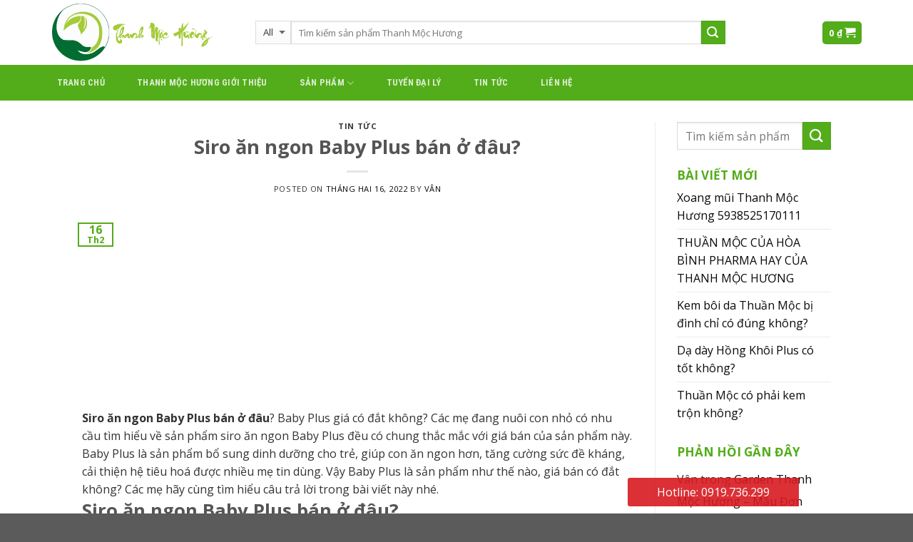

--- FILE ---
content_type: text/html; charset=UTF-8
request_url: https://thanhmochuonghv.com/siro-an-ngon-baby-plus-ban-o-dau/
body_size: 19667
content:
<!DOCTYPE html>
<!--[if IE 9 ]> <html lang="vi" class="ie9 loading-site no-js"> <![endif]-->
<!--[if IE 8 ]> <html lang="vi" class="ie8 loading-site no-js"> <![endif]-->
<!--[if (gte IE 9)|!(IE)]><!--><html lang="vi" class="loading-site no-js"> <!--<![endif]-->
<head>
<meta charset="UTF-8" />
<meta name="viewport" content="width=device-width, initial-scale=1.0, maximum-scale=1.0, user-scalable=no" />
<link rel="profile" href="https://gmpg.org/xfn/11" />
<link rel="pingback" href="https://thanhmochuonghv.com/xmlrpc.php" />
<meta name="google-site-verification" content="ZYXVv0882zrEc8WCXwdhx_gCEgbQr8MwDxX0zhEO0R4" />
<script>(function(html){html.className = html.className.replace(/\bno-js\b/,'js')})(document.documentElement);</script>
<style>
#wpadminbar #wp-admin-bar-wccp_free_top_button .ab-icon:before {
content: "\f160";
color: #02CA02;
top: 3px;
}
#wpadminbar #wp-admin-bar-wccp_free_top_button .ab-icon {
transform: rotate(45deg);
}
</style>
<meta name='robots' content='index, follow, max-image-preview:large, max-snippet:-1, max-video-preview:-1' />
<!-- This site is optimized with the Yoast SEO plugin v16.1.1 - https://yoast.com/wordpress/plugins/seo/ -->
<title>Siro ăn ngon Baby Plus bán ở đâu? - Thanh Mộc Hương - Trang chủ - Miễn phí ship toàn quốc.</title>
<meta name="description" content="Siro ăn ngon Baby Plus bán ở đâu? Siro baby plus giá bao nhiêu? Bạn hãy liên hệ với chúng tôi để mua hàng chính hãng. Hoặc để lại số điện" />
<link rel="canonical" href="https://thanhmochuonghv.com/siro-an-ngon-baby-plus-ban-o-dau/" />
<meta property="og:locale" content="vi_VN" />
<meta property="og:type" content="article" />
<meta property="og:title" content="Siro ăn ngon Baby Plus bán ở đâu? - Thanh Mộc Hương - Trang chủ - Miễn phí ship toàn quốc." />
<meta property="og:description" content="Siro ăn ngon Baby Plus bán ở đâu? Siro baby plus giá bao nhiêu? Bạn hãy liên hệ với chúng tôi để mua hàng chính hãng. Hoặc để lại số điện" />
<meta property="og:url" content="https://thanhmochuonghv.com/siro-an-ngon-baby-plus-ban-o-dau/" />
<meta property="og:site_name" content="Thanh Mộc Hương - Trang chủ - Miễn phí ship toàn quốc." />
<meta property="article:published_time" content="2022-02-16T11:51:57+00:00" />
<meta property="og:image" content="https://thanhmochuonghv.com/wp-content/uploads/2022/02/siro-an-ngon-baby-plus-ban-o-dau1.jpg" />
<meta property="og:image:width" content="500" />
<meta property="og:image:height" content="500" />
<meta name="twitter:card" content="summary_large_image" />
<script type="application/ld+json" class="yoast-schema-graph">{"@context":"https://schema.org","@graph":[{"@type":"WebSite","@id":"https://thanhmochuonghv.com/#website","url":"https://thanhmochuonghv.com/","name":"Thanh M\u1ed9c H\u01b0\u01a1ng - Trang ch\u1ee7 - Mi\u1ec5n ph\u00ed ship to\u00e0n qu\u1ed1c.","description":"","potentialAction":[{"@type":"SearchAction","target":"https://thanhmochuonghv.com/?s={search_term_string}","query-input":"required name=search_term_string"}],"inLanguage":"vi"},{"@type":"ImageObject","@id":"https://thanhmochuonghv.com/siro-an-ngon-baby-plus-ban-o-dau/#primaryimage","inLanguage":"vi","url":"https://thanhmochuonghv.com/wp-content/uploads/2022/02/siro-an-ngon-baby-plus-ban-o-dau1.jpg","contentUrl":"https://thanhmochuonghv.com/wp-content/uploads/2022/02/siro-an-ngon-baby-plus-ban-o-dau1.jpg","width":500,"height":500,"caption":"siro-an-ngon-baby-plus-ban-o-dau"},{"@type":"WebPage","@id":"https://thanhmochuonghv.com/siro-an-ngon-baby-plus-ban-o-dau/#webpage","url":"https://thanhmochuonghv.com/siro-an-ngon-baby-plus-ban-o-dau/","name":"Siro \u0103n ngon Baby Plus b\u00e1n \u1edf \u0111\u00e2u? - Thanh M\u1ed9c H\u01b0\u01a1ng - Trang ch\u1ee7 - Mi\u1ec5n ph\u00ed ship to\u00e0n qu\u1ed1c.","isPartOf":{"@id":"https://thanhmochuonghv.com/#website"},"primaryImageOfPage":{"@id":"https://thanhmochuonghv.com/siro-an-ngon-baby-plus-ban-o-dau/#primaryimage"},"datePublished":"2022-02-16T11:51:57+00:00","dateModified":"2022-02-16T11:51:57+00:00","author":{"@id":"https://thanhmochuonghv.com/#/schema/person/64fd5dfbaab7a2fee01c12038a12b0ce"},"description":"Siro \u0103n ngon Baby Plus b\u00e1n \u1edf \u0111\u00e2u? Siro baby plus gi\u00e1 bao nhi\u00eau? B\u1ea1n h\u00e3y li\u00ean h\u1ec7 v\u1edbi ch\u00fang t\u00f4i \u0111\u1ec3 mua h\u00e0ng ch\u00ednh h\u00e3ng. Ho\u1eb7c \u0111\u1ec3 l\u1ea1i s\u1ed1 \u0111i\u1ec7n","breadcrumb":{"@id":"https://thanhmochuonghv.com/siro-an-ngon-baby-plus-ban-o-dau/#breadcrumb"},"inLanguage":"vi","potentialAction":[{"@type":"ReadAction","target":["https://thanhmochuonghv.com/siro-an-ngon-baby-plus-ban-o-dau/"]}]},{"@type":"BreadcrumbList","@id":"https://thanhmochuonghv.com/siro-an-ngon-baby-plus-ban-o-dau/#breadcrumb","itemListElement":[{"@type":"ListItem","position":1,"item":{"@type":"WebPage","@id":"https://thanhmochuonghv.com/","url":"https://thanhmochuonghv.com/","name":"Trang ch\u1ee7"}},{"@type":"ListItem","position":2,"item":{"@type":"WebPage","@id":"https://thanhmochuonghv.com/tin-tuc/","url":"https://thanhmochuonghv.com/tin-tuc/","name":"Tin t\u1ee9c"}},{"@type":"ListItem","position":3,"item":{"@type":"WebPage","@id":"https://thanhmochuonghv.com/siro-an-ngon-baby-plus-ban-o-dau/","url":"https://thanhmochuonghv.com/siro-an-ngon-baby-plus-ban-o-dau/","name":"Siro \u0103n ngon Baby Plus b\u00e1n \u1edf \u0111\u00e2u?"}}]},{"@type":"Person","@id":"https://thanhmochuonghv.com/#/schema/person/64fd5dfbaab7a2fee01c12038a12b0ce","name":"V\u00e2n","image":{"@type":"ImageObject","@id":"https://thanhmochuonghv.com/#personlogo","inLanguage":"vi","url":"https://secure.gravatar.com/avatar/dcb0998dde3a97243aa5ec94549454be?s=96&d=mm&r=g","contentUrl":"https://secure.gravatar.com/avatar/dcb0998dde3a97243aa5ec94549454be?s=96&d=mm&r=g","caption":"V\u00e2n"}}]}</script>
<!-- / Yoast SEO plugin. -->
<link rel="alternate" type="application/rss+xml" title="Dòng thông tin Thanh Mộc Hương - Trang chủ - Miễn phí ship toàn quốc. &raquo;" href="https://thanhmochuonghv.com/feed/" />
<link rel="alternate" type="application/rss+xml" title="Dòng phản hồi Thanh Mộc Hương - Trang chủ - Miễn phí ship toàn quốc. &raquo;" href="https://thanhmochuonghv.com/comments/feed/" />
<link rel="alternate" type="application/rss+xml" title="Thanh Mộc Hương - Trang chủ - Miễn phí ship toàn quốc. &raquo; Siro ăn ngon Baby Plus bán ở đâu? Dòng phản hồi" href="https://thanhmochuonghv.com/siro-an-ngon-baby-plus-ban-o-dau/feed/" />
<!-- <link rel='stylesheet' id='wp-block-library-css'  href='https://thanhmochuonghv.com/wp-includes/css/dist/block-library/style.min.css?ver=5.7.6' type='text/css' media='all' /> -->
<!-- <link rel='stylesheet' id='wc-block-vendors-style-css'  href='https://thanhmochuonghv.com/wp-content/plugins/woocommerce/packages/woocommerce-blocks/build/vendors-style.css?ver=4.7.2' type='text/css' media='all' /> -->
<!-- <link rel='stylesheet' id='wc-block-style-css'  href='https://thanhmochuonghv.com/wp-content/plugins/woocommerce/packages/woocommerce-blocks/build/style.css?ver=4.7.2' type='text/css' media='all' /> -->
<!-- <link rel='stylesheet' id='woocommerce-quickbuy-popup-style-css'  href='https://thanhmochuonghv.com/wp-content/plugins/woo-quick-buy-popup/css/woocommerce-quick-buy-popup.css?ver=1.0.0' type='text/css' media='all' /> -->
<link rel="stylesheet" type="text/css" href="//thanhmochuonghv.com/wp-content/cache/wpfc-minified/f3lxbnzb/hu74y.css" media="all"/>
<style id='woocommerce-inline-inline-css' type='text/css'>
.woocommerce form .form-row .required { visibility: visible; }
</style>
<!-- <link rel='stylesheet' id='flatsome-main-css'  href='https://thanhmochuonghv.com/wp-content/themes/flatsome/assets/css/flatsome.css?ver=3.6.1' type='text/css' media='all' /> -->
<!-- <link rel='stylesheet' id='flatsome-shop-css'  href='https://thanhmochuonghv.com/wp-content/themes/flatsome/assets/css/flatsome-shop.css?ver=3.6.1' type='text/css' media='all' /> -->
<!-- <link rel='stylesheet' id='flatsome-style-css'  href='https://thanhmochuonghv.com/wp-content/themes/flatsome/style.css?ver=3.6.1' type='text/css' media='all' /> -->
<link rel="stylesheet" type="text/css" href="//thanhmochuonghv.com/wp-content/cache/wpfc-minified/1njo8ngm/fqek6.css" media="all"/>
<script type="text/template" id="tmpl-variation-template">
<div class="woocommerce-variation-description">{{{ data.variation.variation_description }}}</div>
<div class="woocommerce-variation-price">{{{ data.variation.price_html }}}</div>
<div class="woocommerce-variation-availability">{{{ data.variation.availability_html }}}</div>
</script>
<script type="text/template" id="tmpl-unavailable-variation-template">
<p>Rất tiếc, sản phẩm này hiện không tồn tại. Hãy chọn một phương thức kết hợp khác.</p>
</script>
<script src='//thanhmochuonghv.com/wp-content/cache/wpfc-minified/matwhyst/hubl2.js' type="text/javascript"></script>
<!-- <script type='text/javascript' src='https://thanhmochuonghv.com/wp-includes/js/jquery/jquery.min.js?ver=3.5.1' id='jquery-core-js'></script> -->
<!-- <script type='text/javascript' src='https://thanhmochuonghv.com/wp-includes/js/jquery/jquery-migrate.min.js?ver=3.3.2' id='jquery-migrate-js'></script> -->
<link rel="https://api.w.org/" href="https://thanhmochuonghv.com/wp-json/" /><link rel="alternate" type="application/json" href="https://thanhmochuonghv.com/wp-json/wp/v2/posts/4691" /><link rel="EditURI" type="application/rsd+xml" title="RSD" href="https://thanhmochuonghv.com/xmlrpc.php?rsd" />
<link rel="wlwmanifest" type="application/wlwmanifest+xml" href="https://thanhmochuonghv.com/wp-includes/wlwmanifest.xml" /> 
<meta name="generator" content="WordPress 5.7.6" />
<meta name="generator" content="WooCommerce 5.2.2" />
<link rel='shortlink' href='https://thanhmochuonghv.com/?p=4691' />
<link rel="alternate" type="application/json+oembed" href="https://thanhmochuonghv.com/wp-json/oembed/1.0/embed?url=https%3A%2F%2Fthanhmochuonghv.com%2Fsiro-an-ngon-baby-plus-ban-o-dau%2F" />
<link rel="alternate" type="text/xml+oembed" href="https://thanhmochuonghv.com/wp-json/oembed/1.0/embed?url=https%3A%2F%2Fthanhmochuonghv.com%2Fsiro-an-ngon-baby-plus-ban-o-dau%2F&#038;format=xml" />
<script id="wpcp_disable_selection" type="text/javascript">
var image_save_msg='You are not allowed to save images!';
var no_menu_msg='Context Menu disabled!';
var smessage = "Content is protected !!";
function disableEnterKey(e)
{
var elemtype = e.target.tagName;
elemtype = elemtype.toUpperCase();
if (elemtype == "TEXT" || elemtype == "TEXTAREA" || elemtype == "INPUT" || elemtype == "PASSWORD" || elemtype == "SELECT" || elemtype == "OPTION" || elemtype == "EMBED")
{
elemtype = 'TEXT';
}
if (e.ctrlKey){
var key;
if(window.event)
key = window.event.keyCode;     //IE
else
key = e.which;     //firefox (97)
//if (key != 17) alert(key);
if (elemtype!= 'TEXT' && (key == 97 || key == 65 || key == 67 || key == 99 || key == 88 || key == 120 || key == 26 || key == 85  || key == 86 || key == 83 || key == 43 || key == 73))
{
if(wccp_free_iscontenteditable(e)) return true;
show_wpcp_message('You are not allowed to copy content or view source');
return false;
}else
return true;
}
}
/*For contenteditable tags*/
function wccp_free_iscontenteditable(e)
{
var e = e || window.event; // also there is no e.target property in IE. instead IE uses window.event.srcElement
var target = e.target || e.srcElement;
var elemtype = e.target.nodeName;
elemtype = elemtype.toUpperCase();
var iscontenteditable = "false";
if(typeof target.getAttribute!="undefined" ) iscontenteditable = target.getAttribute("contenteditable"); // Return true or false as string
var iscontenteditable2 = false;
if(typeof target.isContentEditable!="undefined" ) iscontenteditable2 = target.isContentEditable; // Return true or false as boolean
if(target.parentElement.isContentEditable) iscontenteditable2 = true;
if (iscontenteditable == "true" || iscontenteditable2 == true)
{
if(typeof target.style!="undefined" ) target.style.cursor = "text";
return true;
}
}
////////////////////////////////////
function disable_copy(e)
{	
var e = e || window.event; // also there is no e.target property in IE. instead IE uses window.event.srcElement
var elemtype = e.target.tagName;
elemtype = elemtype.toUpperCase();
if (elemtype == "TEXT" || elemtype == "TEXTAREA" || elemtype == "INPUT" || elemtype == "PASSWORD" || elemtype == "SELECT" || elemtype == "OPTION" || elemtype == "EMBED")
{
elemtype = 'TEXT';
}
if(wccp_free_iscontenteditable(e)) return true;
var isSafari = /Safari/.test(navigator.userAgent) && /Apple Computer/.test(navigator.vendor);
var checker_IMG = '';
if (elemtype == "IMG" && checker_IMG == 'checked' && e.detail >= 2) {show_wpcp_message(alertMsg_IMG);return false;}
if (elemtype != "TEXT")
{
if (smessage !== "" && e.detail == 2)
show_wpcp_message(smessage);
if (isSafari)
return true;
else
return false;
}	
}
//////////////////////////////////////////
function disable_copy_ie()
{
var e = e || window.event;
var elemtype = window.event.srcElement.nodeName;
elemtype = elemtype.toUpperCase();
if(wccp_free_iscontenteditable(e)) return true;
if (elemtype == "IMG") {show_wpcp_message(alertMsg_IMG);return false;}
if (elemtype != "TEXT" && elemtype != "TEXTAREA" && elemtype != "INPUT" && elemtype != "PASSWORD" && elemtype != "SELECT" && elemtype != "OPTION" && elemtype != "EMBED")
{
return false;
}
}	
function reEnable()
{
return true;
}
document.onkeydown = disableEnterKey;
document.onselectstart = disable_copy_ie;
if(navigator.userAgent.indexOf('MSIE')==-1)
{
document.onmousedown = disable_copy;
document.onclick = reEnable;
}
function disableSelection(target)
{
//For IE This code will work
if (typeof target.onselectstart!="undefined")
target.onselectstart = disable_copy_ie;
//For Firefox This code will work
else if (typeof target.style.MozUserSelect!="undefined")
{target.style.MozUserSelect="none";}
//All other  (ie: Opera) This code will work
else
target.onmousedown=function(){return false}
target.style.cursor = "default";
}
//Calling the JS function directly just after body load
window.onload = function(){disableSelection(document.body);};
//////////////////special for safari Start////////////////
var onlongtouch;
var timer;
var touchduration = 1000; //length of time we want the user to touch before we do something
var elemtype = "";
function touchstart(e) {
var e = e || window.event;
// also there is no e.target property in IE.
// instead IE uses window.event.srcElement
var target = e.target || e.srcElement;
elemtype = window.event.srcElement.nodeName;
elemtype = elemtype.toUpperCase();
if(!wccp_pro_is_passive()) e.preventDefault();
if (!timer) {
timer = setTimeout(onlongtouch, touchduration);
}
}
function touchend() {
//stops short touches from firing the event
if (timer) {
clearTimeout(timer);
timer = null;
}
onlongtouch();
}
onlongtouch = function(e) { //this will clear the current selection if anything selected
if (elemtype != "TEXT" && elemtype != "TEXTAREA" && elemtype != "INPUT" && elemtype != "PASSWORD" && elemtype != "SELECT" && elemtype != "EMBED" && elemtype != "OPTION")	
{
if (window.getSelection) {
if (window.getSelection().empty) {  // Chrome
window.getSelection().empty();
} else if (window.getSelection().removeAllRanges) {  // Firefox
window.getSelection().removeAllRanges();
}
} else if (document.selection) {  // IE?
document.selection.empty();
}
return false;
}
};
document.addEventListener("DOMContentLoaded", function(event) { 
window.addEventListener("touchstart", touchstart, false);
window.addEventListener("touchend", touchend, false);
});
function wccp_pro_is_passive() {
var cold = false,
hike = function() {};
try {
const object1 = {};
var aid = Object.defineProperty(object1, 'passive', {
get() {cold = true}
});
window.addEventListener('test', hike, aid);
window.removeEventListener('test', hike, aid);
} catch (e) {}
return cold;
}
/*special for safari End*/
</script>
<script id="wpcp_disable_Right_Click" type="text/javascript">
document.ondragstart = function() { return false;}
function nocontext(e) {
return false;
}
document.oncontextmenu = nocontext;
</script>
<style>
.unselectable
{
-moz-user-select:none;
-webkit-user-select:none;
cursor: default;
}
html
{
-webkit-touch-callout: none;
-webkit-user-select: none;
-khtml-user-select: none;
-moz-user-select: none;
-ms-user-select: none;
user-select: none;
-webkit-tap-highlight-color: rgba(0,0,0,0);
}
</style>
<script id="wpcp_css_disable_selection" type="text/javascript">
var e = document.getElementsByTagName('body')[0];
if(e)
{
e.setAttribute('unselectable',"on");
}
</script>
<style>.bg{opacity: 0; transition: opacity 1s; -webkit-transition: opacity 1s;} .bg-loaded{opacity: 1;}</style><!--[if IE]><link rel="stylesheet" type="text/css" href="https://thanhmochuonghv.com/wp-content/themes/flatsome/assets/css/ie-fallback.css"><script src="//cdnjs.cloudflare.com/ajax/libs/html5shiv/3.6.1/html5shiv.js"></script><script>var head = document.getElementsByTagName('head')[0],style = document.createElement('style');style.type = 'text/css';style.styleSheet.cssText = ':before,:after{content:none !important';head.appendChild(style);setTimeout(function(){head.removeChild(style);}, 0);</script><script src="https://thanhmochuonghv.com/wp-content/themes/flatsome/assets/libs/ie-flexibility.js"></script><![endif]-->    <script type="text/javascript">
WebFontConfig = {
google: { families: [ "Open+Sans:regular,700","Open+Sans:regular,regular","Roboto+Condensed:regular,700","Dancing+Script", ] }
};
(function() {
var wf = document.createElement('script');
wf.src = 'https://ajax.googleapis.com/ajax/libs/webfont/1/webfont.js';
wf.type = 'text/javascript';
wf.async = 'true';
var s = document.getElementsByTagName('script')[0];
s.parentNode.insertBefore(wf, s);
})(); </script>
<meta name="google-site-verification" content="mEa371aWaZv3Ux34syIfWtaMAonhFh6mOJWbikb-DSM" />
<style>.product-gallery img.lazy-load, .product-small img.lazy-load, .product-small img[data-lazy-srcset]:not(.lazyloaded){ padding-top: 100%;}</style>	<noscript><style>.woocommerce-product-gallery{ opacity: 1 !important; }</style></noscript>
<link rel="icon" href="https://thanhmochuonghv.com/wp-content/uploads/2019/06/cropped-favicon-32x32.png" sizes="32x32" />
<link rel="icon" href="https://thanhmochuonghv.com/wp-content/uploads/2019/06/cropped-favicon-192x192.png" sizes="192x192" />
<link rel="apple-touch-icon" href="https://thanhmochuonghv.com/wp-content/uploads/2019/06/cropped-favicon-180x180.png" />
<meta name="msapplication-TileImage" content="https://thanhmochuonghv.com/wp-content/uploads/2019/06/cropped-favicon-270x270.png" />
<style id="custom-css" type="text/css">:root {--primary-color: #53ac19;}/* Site Width */.header-main{height: 91px}#logo img{max-height: 91px}#logo{width:258px;}#logo img{padding:3px 0;}.header-bottom{min-height: 10px}.header-top{min-height: 30px}.transparent .header-main{height: 30px}.transparent #logo img{max-height: 30px}.has-transparent + .page-title:first-of-type,.has-transparent + #main > .page-title,.has-transparent + #main > div > .page-title,.has-transparent + #main .page-header-wrapper:first-of-type .page-title{padding-top: 80px;}.header.show-on-scroll,.stuck .header-main{height:70px!important}.stuck #logo img{max-height: 70px!important}.search-form{ width: 83%;}.header-bg-color, .header-wrapper {background-color: #ffffff}.header-bottom {background-color: #53ac19}.stuck .header-main .nav > li > a{line-height: 50px }.header-bottom-nav > li > a{line-height: 50px }@media (max-width: 549px) {.header-main{height: 70px}#logo img{max-height: 70px}}.header-top{background-color:rgba(94,94,94,0.42)!important;}/* Color */.accordion-title.active, .has-icon-bg .icon .icon-inner,.logo a, .primary.is-underline, .primary.is-link, .badge-outline .badge-inner, .nav-outline > li.active> a,.nav-outline >li.active > a, .cart-icon strong,[data-color='primary'], .is-outline.primary{color: #53ac19;}/* Color !important */[data-text-color="primary"]{color: #53ac19!important;}/* Background */.scroll-to-bullets a,.featured-title, .label-new.menu-item > a:after, .nav-pagination > li > .current,.nav-pagination > li > span:hover,.nav-pagination > li > a:hover,.has-hover:hover .badge-outline .badge-inner,button[type="submit"], .button.wc-forward:not(.checkout):not(.checkout-button), .button.submit-button, .button.primary:not(.is-outline),.featured-table .title,.is-outline:hover, .has-icon:hover .icon-label,.nav-dropdown-bold .nav-column li > a:hover, .nav-dropdown.nav-dropdown-bold > li > a:hover, .nav-dropdown-bold.dark .nav-column li > a:hover, .nav-dropdown.nav-dropdown-bold.dark > li > a:hover, .is-outline:hover, .tagcloud a:hover,.grid-tools a, input[type='submit']:not(.is-form), .box-badge:hover .box-text, input.button.alt,.nav-box > li > a:hover,.nav-box > li.active > a,.nav-pills > li.active > a ,.current-dropdown .cart-icon strong, .cart-icon:hover strong, .nav-line-bottom > li > a:before, .nav-line-grow > li > a:before, .nav-line > li > a:before,.banner, .header-top, .slider-nav-circle .flickity-prev-next-button:hover svg, .slider-nav-circle .flickity-prev-next-button:hover .arrow, .primary.is-outline:hover, .button.primary:not(.is-outline), input[type='submit'].primary, input[type='submit'].primary, input[type='reset'].button, input[type='button'].primary, .badge-inner{background-color: #53ac19;}/* Border */.nav-vertical.nav-tabs > li.active > a,.scroll-to-bullets a.active,.nav-pagination > li > .current,.nav-pagination > li > span:hover,.nav-pagination > li > a:hover,.has-hover:hover .badge-outline .badge-inner,.accordion-title.active,.featured-table,.is-outline:hover, .tagcloud a:hover,blockquote, .has-border, .cart-icon strong:after,.cart-icon strong,.blockUI:before, .processing:before,.loading-spin, .slider-nav-circle .flickity-prev-next-button:hover svg, .slider-nav-circle .flickity-prev-next-button:hover .arrow, .primary.is-outline:hover{border-color: #53ac19}.nav-tabs > li.active > a{border-top-color: #53ac19}.widget_shopping_cart_content .blockUI.blockOverlay:before { border-left-color: #53ac19 }.woocommerce-checkout-review-order .blockUI.blockOverlay:before { border-left-color: #53ac19 }/* Fill */.slider .flickity-prev-next-button:hover svg,.slider .flickity-prev-next-button:hover .arrow{fill: #53ac19;}body{font-size: 100%;}body{font-family:"Open Sans", sans-serif}body{font-weight: 0}body{color: #333333}.nav > li > a {font-family:"Roboto Condensed", sans-serif;}.nav > li > a {font-weight: 700;}h1,h2,h3,h4,h5,h6,.heading-font, .off-canvas-center .nav-sidebar.nav-vertical > li > a{font-family: "Open Sans", sans-serif;}h1,h2,h3,h4,h5,h6,.heading-font,.banner h1,.banner h2{font-weight: 700;}.alt-font{font-family: "Dancing Script", sans-serif;}a{color: #0a0a0a;}@media screen and (min-width: 550px){.products .box-vertical .box-image{min-width: 300px!important;width: 300px!important;}}.footer-1{background-color: #e2e2e2}/* Custom CSS Mobile */@media (max-width: 549px){.searchform{overflow: hidden;}.search_categories{width: 122px !important;}}.label-new.menu-item > a:after{content:"New";}.label-hot.menu-item > a:after{content:"Hot";}.label-sale.menu-item > a:after{content:"Sale";}.label-popular.menu-item > a:after{content:"Popular";}</style>		<style type="text/css" id="wp-custom-css">
.support_home {
position: fixed;
bottom: 0;
left: 0;
width: 100%;
z-index: 99999;
}
@media (min-width: 768px){
.support_home {
border-radius: 3px;
-webkit-border-radius: 3px;
-moz-border-radius: 3px;
overflow: hidden;
width: 320px;
bottom: 10px;
left: auto;
right: 80px;
}
}
.no-gutters {
margin-right: 0;
margin-left: 0;
}
.support_home .col-left, .support_home .col-right {
flex: 0 0 75%;
max-width: 75%;
}
.support_home a {
display: block;
line-height: 40px;
font-weight: 500;
text-align: center;
background: rgba(215, 26, 33, .9);
color: #fff;
text-decoration: none;
}
.footer-widgets span.widget-title {
font-size: 20px;
text-transform: none;
background: transparent;
color: #08c;
font-weight: 700;
margin: 0 0 15px;
padding: 0;
display: block;
}
.product-main .social-icons {
margin-top: 20px;
}		</style>
</head>
<body data-rsssl=1 class="post-template-default single single-post postid-4691 single-format-standard theme-flatsome woocommerce-no-js unselectable lightbox lazy-icons nav-dropdown-has-arrow">
<!-- Load Facebook SDK for JavaScript -->
<a class="skip-link screen-reader-text" href="#main">Skip to content</a>
<div id="wrapper">
<header id="header" class="header has-sticky sticky-jump">
<div class="header-wrapper">
<div id="masthead" class="header-main hide-for-sticky nav-dark">
<div class="header-inner flex-row container logo-left medium-logo-center" role="navigation">
<!-- Logo -->
<div id="logo" class="flex-col logo">
<!-- Header logo -->
<a href="https://thanhmochuonghv.com/" title="Thanh Mộc Hương &#8211; Trang chủ &#8211; Miễn phí ship toàn quốc." rel="home">
<img width="258" height="91" src="https://thanhmochuonghv.com/wp-content/uploads/2018/12/logo.png" class="header_logo header-logo" alt="Thanh Mộc Hương &#8211; Trang chủ &#8211; Miễn phí ship toàn quốc."/><img  width="258" height="91" src="https://thanhmochuonghv.com/wp-content/uploads/2018/12/logo.png" class="header-logo-dark" alt="Thanh Mộc Hương &#8211; Trang chủ &#8211; Miễn phí ship toàn quốc."/></a>
</div>
<!-- Mobile Left Elements -->
<div class="flex-col show-for-medium flex-left">
<ul class="mobile-nav nav nav-left ">
<li class="nav-icon has-icon">
<div class="header-button">		<a href="#" data-open="#main-menu" data-pos="left" data-bg="main-menu-overlay" data-color="" class="icon primary button circle is-small" aria-controls="main-menu" aria-expanded="false">
<i class="icon-menu" ></i>
</a>
</div> </li>            </ul>
</div>
<!-- Left Elements -->
<div class="flex-col hide-for-medium flex-left
flex-grow">
<ul class="header-nav header-nav-main nav nav-left  nav-uppercase" >
<li class="header-search-form search-form html relative has-icon">
<div class="header-search-form-wrapper">
<div class="searchform-wrapper ux-search-box relative form- is-normal"><form role="search" method="get" class="searchform" action="https://thanhmochuonghv.com/">
<div class="flex-row relative">
<div class="flex-col search-form-categories">
<select class="search_categories resize-select mb-0" name="product_cat"><option value="" selected='selected'>All</option><option value="biho-ladi">Biho Ladi</option><option value="cai-thuoc-la">Cai thuốc lá</option><option value="thuoc-dac-tri-benh-da-day">Dạ dày</option><option value="dau-dau-mat-ngu">Đau đầu mất ngủ</option><option value="thuoc-dac-tri-benh-da-lieu">Kem bôi da</option><option value="me-va-be">Mẹ và bé</option><option value="thuoc-dac-tri-mui-co-the">Mùi cơ thể</option><option value="thuoc-tri-benh-phu-khoa">Phụ khoa</option><option value="thuoc-dac-tri-rang-mieng">Răng miệng</option><option value="san-pham-cham-soc-sac-dep">Sản phẩm chăm sóc sắc đẹp</option><option value="san-pham-khac">Sản phẩm khác</option><option value="uncategorized">Uncategorized</option><option value="thuoc-dac-tri-viem-xoang">Viêm xoang</option></select>			</div><!-- .flex-col -->
<div class="flex-col flex-grow">
<input type="search" class="search-field mb-0" name="s" value="" placeholder="Tìm kiếm sản phẩm Thanh Mộc Hương" />
<input type="hidden" name="post_type" value="product" />
</div><!-- .flex-col -->
<div class="flex-col">
<button type="submit" class="ux-search-submit submit-button secondary button icon mb-0">
<i class="icon-search" ></i>				</button>
</div><!-- .flex-col -->
</div><!-- .flex-row -->
<div class="live-search-results text-left z-top"></div>
</form>
</div>	</div>
</li>            </ul>
</div>
<!-- Right Elements -->
<div class="flex-col hide-for-medium flex-right">
<ul class="header-nav header-nav-main nav nav-right  nav-uppercase">
<li class="cart-item has-icon has-dropdown">
<div class="header-button">
<a href="https://thanhmochuonghv.com/cart/" title="Giỏ hàng" class="header-cart-link icon primary button round is-small">
<span class="header-cart-title">
<span class="cart-price"><span class="woocommerce-Price-amount amount"><bdi>0&nbsp;<span class="woocommerce-Price-currencySymbol">&#8363;</span></bdi></span></span>
</span>
<i class="icon-shopping-cart"
data-icon-label="0">
</i>
</a>
</div>
<ul class="nav-dropdown nav-dropdown-default">
<li class="html widget_shopping_cart">
<div class="widget_shopping_cart_content">
<p class="woocommerce-mini-cart__empty-message">Chưa có sản phẩm trong giỏ hàng.</p>
</div>
</li>
</ul><!-- .nav-dropdown -->
</li>
</ul>
</div>
<!-- Mobile Right Elements -->
<div class="flex-col show-for-medium flex-right">
<ul class="mobile-nav nav nav-right ">
<li class="cart-item has-icon">
<div class="header-button">      <a href="https://thanhmochuonghv.com/cart/" class="header-cart-link off-canvas-toggle nav-top-link icon primary button round is-small" data-open="#cart-popup" data-class="off-canvas-cart" title="Giỏ hàng" data-pos="right">
<i class="icon-shopping-cart"
data-icon-label="0">
</i>
</a>
</div>
<!-- Cart Sidebar Popup -->
<div id="cart-popup" class="mfp-hide widget_shopping_cart">
<div class="cart-popup-inner inner-padding">
<div class="cart-popup-title text-center">
<h4 class="uppercase">Giỏ hàng</h4>
<div class="is-divider"></div>
</div>
<div class="widget_shopping_cart_content">
<p class="woocommerce-mini-cart__empty-message">Chưa có sản phẩm trong giỏ hàng.</p>
</div>
<div class="cart-sidebar-content relative"></div>  </div>
</div>
</li>
</ul>
</div>
</div><!-- .header-inner -->
<!-- Header divider -->
<div class="container"><div class="top-divider full-width"></div></div>
</div><!-- .header-main --><div id="wide-nav" class="header-bottom wide-nav nav-dark">
<div class="flex-row container">
<div class="flex-col hide-for-medium flex-left">
<ul class="nav header-nav header-bottom-nav nav-left  nav-box nav-spacing-xlarge nav-uppercase">
<li id="menu-item-159" class="menu-item menu-item-type-post_type menu-item-object-page menu-item-home  menu-item-159"><a href="https://thanhmochuonghv.com/" class="nav-top-link">Trang chủ</a></li>
<li id="menu-item-166" class="menu-item menu-item-type-post_type menu-item-object-page  menu-item-166"><a href="https://thanhmochuonghv.com/thanh-moc-huong-gioi-thieu/" class="nav-top-link">thanh mộc hương giới thiệu</a></li>
<li id="menu-item-167" class="menu-item menu-item-type-post_type menu-item-object-page menu-item-has-children  menu-item-167 has-dropdown"><a href="https://thanhmochuonghv.com/san-pham/" class="nav-top-link">Sản phẩm<i class="icon-angle-down" ></i></a>
<ul class='nav-dropdown nav-dropdown-default'>
<li id="menu-item-229" class="menu-item menu-item-type-taxonomy menu-item-object-product_cat  menu-item-229"><a href="https://thanhmochuonghv.com/product-category/thuoc-dac-tri-benh-da-day/">Dạ dày</a></li>
<li id="menu-item-227" class="menu-item menu-item-type-taxonomy menu-item-object-product_cat  menu-item-227"><a href="https://thanhmochuonghv.com/product-category/san-pham-cham-soc-sac-dep/">Sản phẩm chăm sóc sắc đẹp</a></li>
<li id="menu-item-228" class="menu-item menu-item-type-taxonomy menu-item-object-product_cat  menu-item-228"><a href="https://thanhmochuonghv.com/product-category/me-va-be/">Mẹ và bé</a></li>
<li id="menu-item-230" class="menu-item menu-item-type-taxonomy menu-item-object-product_cat  menu-item-230"><a href="https://thanhmochuonghv.com/product-category/thuoc-dac-tri-mui-co-the/">Mùi cơ thể</a></li>
<li id="menu-item-231" class="menu-item menu-item-type-taxonomy menu-item-object-product_cat  menu-item-231"><a href="https://thanhmochuonghv.com/product-category/thuoc-dac-tri-benh-da-lieu/">Kem bôi da</a></li>
<li id="menu-item-232" class="menu-item menu-item-type-taxonomy menu-item-object-product_cat  menu-item-232"><a href="https://thanhmochuonghv.com/product-category/thuoc-dac-tri-viem-xoang/">Viêm xoang</a></li>
<li id="menu-item-233" class="menu-item menu-item-type-taxonomy menu-item-object-product_cat  menu-item-233"><a href="https://thanhmochuonghv.com/product-category/thuoc-dac-tri-rang-mieng/">Răng miệng</a></li>
<li id="menu-item-358" class="menu-item menu-item-type-taxonomy menu-item-object-product_cat  menu-item-358"><a href="https://thanhmochuonghv.com/product-category/cai-thuoc-la/">Cai thuốc lá</a></li>
<li id="menu-item-360" class="menu-item menu-item-type-taxonomy menu-item-object-product_cat  menu-item-360"><a href="https://thanhmochuonghv.com/product-category/thuoc-tri-benh-phu-khoa/">Phụ khoa</a></li>
<li id="menu-item-359" class="menu-item menu-item-type-taxonomy menu-item-object-product_cat  menu-item-359"><a href="https://thanhmochuonghv.com/product-category/san-pham-khac/">Sản phẩm khác</a></li>
</ul>
</li>
<li id="menu-item-2385" class="menu-item menu-item-type-post_type menu-item-object-page  menu-item-2385"><a href="https://thanhmochuonghv.com/tuyen-dai-ly/" class="nav-top-link">Tuyển đại lý</a></li>
<li id="menu-item-165" class="menu-item menu-item-type-post_type menu-item-object-page current_page_parent  menu-item-165"><a href="https://thanhmochuonghv.com/tin-tuc/" class="nav-top-link">Tin tức</a></li>
<li id="menu-item-170" class="menu-item menu-item-type-post_type menu-item-object-page  menu-item-170"><a href="https://thanhmochuonghv.com/tuyen-dai-ly/lien-he/" class="nav-top-link">Liên hệ</a></li>
</ul>
</div><!-- flex-col -->
<div class="flex-col hide-for-medium flex-right flex-grow">
<ul class="nav header-nav header-bottom-nav nav-right  nav-box nav-spacing-xlarge nav-uppercase">
</ul>
</div><!-- flex-col -->
<div class="flex-col show-for-medium flex-grow">
<ul class="nav header-bottom-nav nav-center mobile-nav  nav-box nav-spacing-xlarge nav-uppercase">
<li class="header-search-form search-form html relative has-icon">
<div class="header-search-form-wrapper">
<div class="searchform-wrapper ux-search-box relative form- is-normal"><form role="search" method="get" class="searchform" action="https://thanhmochuonghv.com/">
<div class="flex-row relative">
<div class="flex-col search-form-categories">
<select class="search_categories resize-select mb-0" name="product_cat"><option value="" selected='selected'>All</option><option value="biho-ladi">Biho Ladi</option><option value="cai-thuoc-la">Cai thuốc lá</option><option value="thuoc-dac-tri-benh-da-day">Dạ dày</option><option value="dau-dau-mat-ngu">Đau đầu mất ngủ</option><option value="thuoc-dac-tri-benh-da-lieu">Kem bôi da</option><option value="me-va-be">Mẹ và bé</option><option value="thuoc-dac-tri-mui-co-the">Mùi cơ thể</option><option value="thuoc-tri-benh-phu-khoa">Phụ khoa</option><option value="thuoc-dac-tri-rang-mieng">Răng miệng</option><option value="san-pham-cham-soc-sac-dep">Sản phẩm chăm sóc sắc đẹp</option><option value="san-pham-khac">Sản phẩm khác</option><option value="uncategorized">Uncategorized</option><option value="thuoc-dac-tri-viem-xoang">Viêm xoang</option></select>			</div><!-- .flex-col -->
<div class="flex-col flex-grow">
<input type="search" class="search-field mb-0" name="s" value="" placeholder="Tìm kiếm sản phẩm Thanh Mộc Hương" />
<input type="hidden" name="post_type" value="product" />
</div><!-- .flex-col -->
<div class="flex-col">
<button type="submit" class="ux-search-submit submit-button secondary button icon mb-0">
<i class="icon-search" ></i>				</button>
</div><!-- .flex-col -->
</div><!-- .flex-row -->
<div class="live-search-results text-left z-top"></div>
</form>
</div>	</div>
</li>                  </ul>
</div>
</div><!-- .flex-row -->
</div><!-- .header-bottom -->
<div class="header-bg-container fill"><div class="header-bg-image fill"></div><div class="header-bg-color fill"></div></div><!-- .header-bg-container -->   </div><!-- header-wrapper-->
</header>
<main id="main" class="">
<div id="content" class="blog-wrapper blog-single page-wrapper">
<div class="row row-large row-divided ">
<div class="large-9 col">
<article id="post-4691" class="post-4691 post type-post status-publish format-standard has-post-thumbnail hentry category-tin-tuc tag-baby-plus-co-tac-dung-gi tag-baby-plus-co-tot-khong tag-baby-plus-gia-bao-nhieu tag-baby-plus-review tag-baby-plus-siro tag-babyplus tag-babyplus-siro tag-babyplus-siro-an-ngon tag-babyplus-siro-gia-bao-nhieu tag-babyplus-thanh-phan tag-bang-thanh-phan-siro-baby-plus tag-siro-an-ngon-baby-plus-ban-o-dau tag-siro-baby-plus-ban-o-dau tag-siro-baby-plus-co-tot-khong tag-siro-baby-plus-cua-cong-ty-nao tag-siro-baby-plus-gia-bao-nhieu tag-siro-baby-plus-review">
<div class="article-inner ">
<header class="entry-header">
<div class="entry-header-text entry-header-text-top text-center">
<h6 class="entry-category is-xsmall">
<a href="https://thanhmochuonghv.com/category/tin-tuc/" rel="category tag">Tin tức</a></h6>
<h1 class="entry-title">Siro ăn ngon Baby Plus bán ở đâu?</h1>
<div class="entry-divider is-divider small"></div>
<div class="entry-meta uppercase is-xsmall">
<span class="posted-on">Posted on <a href="https://thanhmochuonghv.com/siro-an-ngon-baby-plus-ban-o-dau/" rel="bookmark"><time class="entry-date published updated" datetime="2022-02-16T11:51:57+00:00">Tháng Hai 16, 2022</time></a></span><span class="byline"> by <span class="meta-author vcard"><a class="url fn n" href="https://thanhmochuonghv.com/author/vanhtt/">Vân</a></span></span>	</div><!-- .entry-meta -->
</div><!-- .entry-header -->
<div class="entry-image relative">
<a href="https://thanhmochuonghv.com/siro-an-ngon-baby-plus-ban-o-dau/">
<img width="500" height="500" src="https://thanhmochuonghv.com/wp-content/themes/flatsome/assets/img/lazy.png" data-src="https://thanhmochuonghv.com/wp-content/uploads/2022/02/siro-an-ngon-baby-plus-ban-o-dau1.jpg" class="lazy-load attachment-large size-large wp-post-image" alt="siro-an-ngon-baby-plus-ban-o-dau" loading="lazy" srcset="" data-srcset="https://thanhmochuonghv.com/wp-content/uploads/2022/02/siro-an-ngon-baby-plus-ban-o-dau1.jpg 500w, https://thanhmochuonghv.com/wp-content/uploads/2022/02/siro-an-ngon-baby-plus-ban-o-dau1-300x300.jpg 300w, https://thanhmochuonghv.com/wp-content/uploads/2022/02/siro-an-ngon-baby-plus-ban-o-dau1-150x150.jpg 150w, https://thanhmochuonghv.com/wp-content/uploads/2022/02/siro-an-ngon-baby-plus-ban-o-dau1-100x100.jpg 100w" sizes="(max-width: 500px) 100vw, 500px" /></a>
<div class="badge absolute top post-date badge-outline">
<div class="badge-inner">
<span class="post-date-day">16</span><br>
<span class="post-date-month is-small">Th2</span>
</div>
</div>			</div><!-- .entry-image -->
</header><!-- post-header -->
<div class="entry-content single-page">
<div><strong>Siro ăn ngon Baby Plus bán ở đâu</strong>? Baby Plus giá có đắt không? Các mẹ đang nuôi con nhỏ có nhu cầu tìm hiểu về sản phẩm siro ăn ngon Baby Plus đều có chung thắc mắc với giá bán của sản phẩm này. Baby Plus là sản phẩm bổ sung dinh dưỡng cho trẻ, giúp con ăn ngon hơn, tăng cường sức đề kháng, cải thiện hệ tiêu hoá được nhiều mẹ tin dùng. Vậy Baby Plus là sản phẩm như thế nào, giá bán có đắt không? Các mẹ hãy cùng tìm hiểu câu trả lời trong bài viết này nhé.</div>
<h2>Siro ăn ngon Baby Plus bán ở đâu?</h2>
<div>Baby plus giá bao nhiêu? Chúng tôi có thể trả lời cho câu hỏi này như sau: Siro ăn ngon Baby Plus có giá bán 365.000 đồng/hộp. Đây là mức giá chính xác cho sản phẩm Baby Plus chính hãng. Các mẹ có nhu cầu mua Baby Plus có thể <a href="https://thanhmochuonghv.com/san-pham/siro-an-ngon-baby-plus/"><span data-text-color="alert"><strong>click tại đây để mua</strong></span></a> hoặc xem thêm nhiều thông tin về sản phẩm hơn.</div>
<div>Mỗi hộp siro Baby Plus  được đóng bao gồm 30 gói với dung tích 10ml. Quy cách đóng gói này rất thuận tiện cho việc sử dụng. Mỗi lần dùng các mẹ chỉ cần xé nhẹ vỏ túi và cho bé tự cầm uống rất dễ dàng. Thiết kế dạng túi siro có ưu điểm đảm bảo vệ sinh, an toàn khi sử dụng. Mang lại nhiều tiện lợi hơn so với dạng chai hoặc tuýp nhựa.</div>
<div>
<figure id="attachment_5728" aria-describedby="caption-attachment-5728" style="width: 600px" class="wp-caption aligncenter"><img loading="lazy" class="lazy-load wp-image-5728 size-full" src="https://thanhmochuonghv.com/wp-content/themes/flatsome/assets/img/lazy.png" data-src="https://thanhmochuonghv.com/wp-content/uploads/2022/02/siro-an-ngon-baby-plus-ban-o-dau3.jpg" alt="siro-an-ngon-baby-plus-ban-o-dau" width="600" height="400" srcset="" data-srcset="https://thanhmochuonghv.com/wp-content/uploads/2022/02/siro-an-ngon-baby-plus-ban-o-dau3.jpg 600w, https://thanhmochuonghv.com/wp-content/uploads/2022/02/siro-an-ngon-baby-plus-ban-o-dau3-300x200.jpg 300w" sizes="(max-width: 600px) 100vw, 600px" /><figcaption id="caption-attachment-5728" class="wp-caption-text">Được các chuyên gia dinh dưỡng khuyên dùng</figcaption></figure>
</div>
<h3>Baby Plus cũng được đông đảo các mẹ tin dùng hiện nay</h3>
<div>Nhờ vào bảng thành phần với rất rất nhiều các dưỡng chất thiết yếu cho sự phát triển của trẻ nhỏ. Cùng với đó là nguồn nguyên liệu được nhập khẩu từ Bỉ, Mỹ, Pháp,&#8230; đảm bảo chất lượng tốt, là món quà vô cùng giá trị mà các mẹ muốn dành cho con yêu của mình.</div>
<div>Thêm một thông tin nữa mà các mẹ cũng cần quan tâm về nguồn gốc xuất xứ của Baby Plus. Sản phẩm siro ăn ngon Baby Plus được nghiên cứu và bào chế bởi Công ty Cổ phần Thương Mại và Dịch vụ Hapi Việt Nam. Được sản xuất và đóng gói tại nhà máy đạt chuẩn GMP Việt Nam. Baby Plus cũng được phân phối trực tiếp bởi công ty Hapi Việt Nam, nên khi mua siro baby plus tại đây, các mẹ hoàn toàn yên tâm về sản phẩm luôn đảm bảo chính hãng. Các mẹ cần tìm được đơn vị cung cấp uy tín để tránh mua phải hàng giả, hàng nhái.</div>
<div>
<figure id="attachment_5730" aria-describedby="caption-attachment-5730" style="width: 500px" class="wp-caption aligncenter"><img loading="lazy" class="lazy-load wp-image-5730 size-full" src="https://thanhmochuonghv.com/wp-content/themes/flatsome/assets/img/lazy.png" data-src="https://thanhmochuonghv.com/wp-content/uploads/2022/02/siro-an-ngon-baby-plus-ban-o-dau1.jpg" alt="siro-an-ngon-baby-plus-ban-o-dau" width="500" height="500" srcset="" data-srcset="https://thanhmochuonghv.com/wp-content/uploads/2022/02/siro-an-ngon-baby-plus-ban-o-dau1.jpg 500w, https://thanhmochuonghv.com/wp-content/uploads/2022/02/siro-an-ngon-baby-plus-ban-o-dau1-300x300.jpg 300w, https://thanhmochuonghv.com/wp-content/uploads/2022/02/siro-an-ngon-baby-plus-ban-o-dau1-150x150.jpg 150w, https://thanhmochuonghv.com/wp-content/uploads/2022/02/siro-an-ngon-baby-plus-ban-o-dau1-100x100.jpg 100w" sizes="(max-width: 500px) 100vw, 500px" /><figcaption id="caption-attachment-5730" class="wp-caption-text">Siro ăn ngon Baby Plus bán ở đâu</figcaption></figure>
</div>
<h2>Siro ăn ngon Baby Plus bán ở đâu? &#8211; Công dụng của sản phẩm</h2>
<div>Bên cạnh câu hỏi baby plus giá bao nhiêu? Những thắc mắc liên quan đến công dụng của sản phẩm này như thế nào cũng được các bậc phụ huynh quan tâm. Thường được nhắc đến với tên gọi là “siro ăn ngon Baby Plus”, nên công dụng đặc trưng nhất của loại siro này là hỗ trợ hệ tiêu hoá của trẻ, và giúp trẻ ăn ngon miệng hơn.</div>
<div>Vậy cụ thể bé ăn ngon hơn là nhờ vào đâu. Hãy cùng tìm hiểu kỹ hơn về công dụng này của Baby Plus cùng với rất nhiều những tác dụng tốt đi kèm nữa nhé.</div>
<h3>Siro ăn ngon Baby Plus bảng thành phần được các chuyên gia dinh dưỡng khuyên dùng</h3>
<div>
<figure id="attachment_5729" aria-describedby="caption-attachment-5729" style="width: 600px" class="wp-caption aligncenter"><img loading="lazy" class="lazy-load wp-image-5729 size-full" src="https://thanhmochuonghv.com/wp-content/themes/flatsome/assets/img/lazy.png" data-src="https://thanhmochuonghv.com/wp-content/uploads/2022/02/siro-an-ngon-baby-plus-ban-o-dau2.jpg" alt="" width="600" height="400" srcset="" data-srcset="https://thanhmochuonghv.com/wp-content/uploads/2022/02/siro-an-ngon-baby-plus-ban-o-dau2.jpg 600w, https://thanhmochuonghv.com/wp-content/uploads/2022/02/siro-an-ngon-baby-plus-ban-o-dau2-300x200.jpg 300w" sizes="(max-width: 600px) 100vw, 600px" /><figcaption id="caption-attachment-5729" class="wp-caption-text">Giấy chứng nhận của Bộ y tế</figcaption></figure>
</div>
<div>+/ Orafti P95 (Oligofructose – FOS): cung cấp hàm lượng chất xơ hoà tan vừa đủ cho cơ thể của trẻ. Giúp bộ máy tiêu hoá của trẻ hoạt động trơn tru hơn. Cải thiện tình trạng trẻ bị táo bón, hoặc đi ngoài, phân sống do không hấp thụ các thức ăn.</div>
<div>+/ L-Lysine HCl: là loại vi chất rất cần thiết cho trẻ nhỏ. Lysine giúp hấp thụ canxi tốt hơn, thúc đẩy quá trình tăng trưởng chiều cao của trẻ. Tránh tình trạng trẻ còi xương, suy dinh dưỡng thể thấp còi, và cũng ảnh hưởng rất lớn đến chiều cao khi trưởng thành.</div>
<h4>Bảng thành phần giúp bé ăn ngon ngủ ngon và trị táo bón</h4>
<div>+/ Springer: một dạng chiết xuất nấm men hỗ trợ đường tiêu hoá của bé. Thành phần này khi đi vào cơ thể qua đường uống sẽ cải thiện hệ vi sinh đường ruột. Nhờ đó kích thích trẻ ăn ngon miệng hơn, giảm bớt nỗi lo biếng ăn ở trẻ nhỏ.</div>
<div>+/ Colostrum: hay còn gọi là sữa non, một thành phần hiếm có trong các sản phẩm siro ăn ngon trên thị trường hiện nay. Việc Baby Plus có bổ sung thêm sữa non là bước đột phá mới .Trong việc cung cấp dinh dưỡng cho trẻ. Bởi sữa non có rất nhiều công dụng tốt như tăng cường miễn dịch, hỗ trợ đường ruột tiêu hoá tốt hơn. Cung cấp kháng thể tự nhiên cho bé. Từ đó tạo nên một hệ miễn dịch khoẻ mạnh để bé có thể tự do phát triển và khôn lớn.</div>
<div>Ngoài ra, siro Baby Plus còn chứa nhiều thành phần khác. Như: kẽm, vitamin nhóm B, nước yến sào,&#8230; Đều là những thành phần chứa nhiều dưỡng chất tốt cho sự phát triển toàn diện của trẻ.</div>
<div></div>
<div><strong>Siro ăn ngon Baby Plus bán ở đâu</strong>? Như vậy, chúng tôi sẽ vừa giúp quý vị trả lời cho câu hỏi: baby plus giá bao nhiêu? Cùng với đó là những phân tích về từng thành phần và công dụng của sản phẩm này. Nếu quý vị còn bất kỳ thắc mắc nào hãy liên hệ ngay với chúng tôi để nhận được sự tư vấn và giải đáp. Rất hân hạnh được trò chuyện cùng với quý phụ huynh!</div>
<div class="blog-share text-center"><div class="is-divider medium"></div><div class="social-icons share-icons share-row relative icon-style-outline " ><a href="whatsapp://send?text=Siro%20%C4%83n%20ngon%20Baby%20Plus%20b%C3%A1n%20%E1%BB%9F%20%C4%91%C3%A2u%3F - https://thanhmochuonghv.com/siro-an-ngon-baby-plus-ban-o-dau/" data-action="share/whatsapp/share" class="icon button circle is-outline tooltip whatsapp show-for-medium" title="Share on WhatsApp"><i class="icon-phone"></i></a><a href="//www.facebook.com/sharer.php?u=https://thanhmochuonghv.com/siro-an-ngon-baby-plus-ban-o-dau/" data-label="Facebook" onclick="window.open(this.href,this.title,'width=500,height=500,top=300px,left=300px');  return false;" rel="noopener noreferrer nofollow" target="_blank" class="icon button circle is-outline tooltip facebook" title="Share on Facebook"><i class="icon-facebook" ></i></a><a href="//twitter.com/share?url=https://thanhmochuonghv.com/siro-an-ngon-baby-plus-ban-o-dau/" onclick="window.open(this.href,this.title,'width=500,height=500,top=300px,left=300px');  return false;" rel="noopener noreferrer nofollow" target="_blank" class="icon button circle is-outline tooltip twitter" title="Share on Twitter"><i class="icon-twitter" ></i></a><a href="mailto:enteryour@addresshere.com?subject=Siro%20%C4%83n%20ngon%20Baby%20Plus%20b%C3%A1n%20%E1%BB%9F%20%C4%91%C3%A2u%3F&amp;body=Check%20this%20out:%20https://thanhmochuonghv.com/siro-an-ngon-baby-plus-ban-o-dau/" rel="nofollow" class="icon button circle is-outline tooltip email" title="Email to a Friend"><i class="icon-envelop" ></i></a><a href="//pinterest.com/pin/create/button/?url=https://thanhmochuonghv.com/siro-an-ngon-baby-plus-ban-o-dau/&amp;media=https://thanhmochuonghv.com/wp-content/uploads/2022/02/siro-an-ngon-baby-plus-ban-o-dau1.jpg&amp;description=Siro%20%C4%83n%20ngon%20Baby%20Plus%20b%C3%A1n%20%E1%BB%9F%20%C4%91%C3%A2u%3F" onclick="window.open(this.href,this.title,'width=500,height=500,top=300px,left=300px');  return false;" rel="noopener noreferrer nofollow" target="_blank" class="icon button circle is-outline tooltip pinterest" title="Pin on Pinterest"><i class="icon-pinterest" ></i></a><a href="//plus.google.com/share?url=https://thanhmochuonghv.com/siro-an-ngon-baby-plus-ban-o-dau/" target="_blank" class="icon button circle is-outline tooltip google-plus" onclick="window.open(this.href,this.title,'width=500,height=500,top=300px,left=300px');  return false;" rel="noopener noreferrer nofollow" title="Share on Google+"><i class="icon-google-plus" ></i></a><a href="//www.linkedin.com/shareArticle?mini=true&url=https://thanhmochuonghv.com/siro-an-ngon-baby-plus-ban-o-dau/&title=Siro%20%C4%83n%20ngon%20Baby%20Plus%20b%C3%A1n%20%E1%BB%9F%20%C4%91%C3%A2u%3F" onclick="window.open(this.href,this.title,'width=500,height=500,top=300px,left=300px');  return false;"  rel="noopener noreferrer nofollow" target="_blank" class="icon button circle is-outline tooltip linkedin" title="Share on LinkedIn"><i class="icon-linkedin" ></i></a></div></div></div><!-- .entry-content2 -->
<footer class="entry-meta text-center">
This entry was posted in <a href="https://thanhmochuonghv.com/category/tin-tuc/" rel="category tag">Tin tức</a> and tagged <a href="https://thanhmochuonghv.com/tag/baby-plus-co-tac-dung-gi/" rel="tag">baby plus có tác dụng gì</a>, <a href="https://thanhmochuonghv.com/tag/baby-plus-co-tot-khong/" rel="tag">baby plus có tốt không</a>, <a href="https://thanhmochuonghv.com/tag/baby-plus-gia-bao-nhieu/" rel="tag">baby plus giá bao nhiêu</a>, <a href="https://thanhmochuonghv.com/tag/baby-plus-review/" rel="tag">baby plus review</a>, <a href="https://thanhmochuonghv.com/tag/baby-plus-siro/" rel="tag">baby plus siro</a>, <a href="https://thanhmochuonghv.com/tag/babyplus/" rel="tag">babyplus</a>, <a href="https://thanhmochuonghv.com/tag/babyplus-siro/" rel="tag">babyplus siro</a>, <a href="https://thanhmochuonghv.com/tag/babyplus-siro-an-ngon/" rel="tag">babyplus siro ăn ngon</a>, <a href="https://thanhmochuonghv.com/tag/babyplus-siro-gia-bao-nhieu/" rel="tag">babyplus siro giá bao nhiêu</a>, <a href="https://thanhmochuonghv.com/tag/babyplus-thanh-phan/" rel="tag">babyplus thành phần</a>, <a href="https://thanhmochuonghv.com/tag/bang-thanh-phan-siro-baby-plus/" rel="tag">Bảng thành phần siro baby plus</a>, <a href="https://thanhmochuonghv.com/tag/siro-an-ngon-baby-plus-ban-o-dau/" rel="tag">Siro ăn ngon Baby Plus bán ở đâu</a>, <a href="https://thanhmochuonghv.com/tag/siro-baby-plus-ban-o-dau/" rel="tag">siro baby plus bán ở đâu</a>, <a href="https://thanhmochuonghv.com/tag/siro-baby-plus-co-tot-khong/" rel="tag">siro baby plus có tốt không</a>, <a href="https://thanhmochuonghv.com/tag/siro-baby-plus-cua-cong-ty-nao/" rel="tag">siro baby plus của công ty nào</a>, <a href="https://thanhmochuonghv.com/tag/siro-baby-plus-gia-bao-nhieu/" rel="tag">siro baby plus giá bao nhiêu</a>, <a href="https://thanhmochuonghv.com/tag/siro-baby-plus-review/" rel="tag">Siro baby plus review</a>.	</footer><!-- .entry-meta -->
<div class="entry-author author-box">
<div class="flex-row align-top">
<div class="flex-col mr circle">
<div class="blog-author-image">
<img alt='' src="https://thanhmochuonghv.com/wp-content/themes/flatsome/assets/img/lazy.png" data-src='https://secure.gravatar.com/avatar/dcb0998dde3a97243aa5ec94549454be?s=90&#038;d=mm&#038;r=g' srcset="" data-srcset='https://secure.gravatar.com/avatar/dcb0998dde3a97243aa5ec94549454be?s=180&#038;d=mm&#038;r=g 2x' class='lazy-load avatar avatar-90 photo' height='90' width='90' loading='lazy'/>				</div>
</div><!-- .flex-col -->
<div class="flex-col flex-grow">
<h5 class="author-name uppercase pt-half">
Vân				</h5>
<p class="author-desc small"></p>
</div><!-- .flex-col -->
</div>
</div>
<nav role="navigation" id="nav-below" class="navigation-post">
<div class="flex-row next-prev-nav bt bb">
<div class="flex-col flex-grow nav-prev text-left">
<div class="nav-previous"><a href="https://thanhmochuonghv.com/sua-tam-thanh-moc-huong-gia-bao-nhieu-mua-o-dau/" rel="prev"><span class="hide-for-small"><i class="icon-angle-left" ></i></span> Sữa tắm Thanh Mộc Hương giá bao nhiêu? Mua ở đâu?</a></div>
</div>
<div class="flex-col flex-grow nav-next text-right">
<div class="nav-next"><a href="https://thanhmochuonghv.com/baby-plus-dung-bao-lau-co-hieu-qua/" rel="next">Baby Plus dùng bao lâu có hiệu quả? <span class="hide-for-small"><i class="icon-angle-right" ></i></span></a></div>		</div>
</div>
</nav><!-- #nav-below -->
</div><!-- .article-inner -->
</article><!-- #-4691 -->
<div id="comments" class="comments-area">
<div id="respond" class="comment-respond">
<h3 id="reply-title" class="comment-reply-title">Trả lời <small><a rel="nofollow" id="cancel-comment-reply-link" href="/siro-an-ngon-baby-plus-ban-o-dau/#respond" style="display:none;">Hủy</a></small></h3><form action="https://thanhmochuonghv.com/wp-comments-post.php" method="post" id="commentform" class="comment-form" novalidate><p class="comment-notes"><span id="email-notes">Email của bạn sẽ không được hiển thị công khai.</span> Các trường bắt buộc được đánh dấu <span class="required">*</span></p><p class="comment-form-comment"><label for="comment">Bình luận</label> <textarea id="comment" name="comment" cols="45" rows="8" maxlength="65525" required="required"></textarea></p><p class="comment-form-author"><label for="author">Tên <span class="required">*</span></label> <input id="author" name="author" type="text" value="" size="30" maxlength="245" required='required' /></p>
<p class="comment-form-email"><label for="email">Email <span class="required">*</span></label> <input id="email" name="email" type="email" value="" size="30" maxlength="100" aria-describedby="email-notes" required='required' /></p>
<p class="comment-form-url"><label for="url">Trang web</label> <input id="url" name="url" type="url" value="" size="30" maxlength="200" /></p>
<p class="form-submit"><input name="submit" type="submit" id="submit" class="submit" value="Phản hồi" /> <input type='hidden' name='comment_post_ID' value='4691' id='comment_post_ID' />
<input type='hidden' name='comment_parent' id='comment_parent' value='0' />
</p><p style="display: none;"><input type="hidden" id="akismet_comment_nonce" name="akismet_comment_nonce" value="5b2884ddc9" /></p><input type="hidden" id="ak_js" name="ak_js" value="149"/><textarea name="ak_hp_textarea" cols="45" rows="8" maxlength="100" style="display: none !important;"></textarea></form>	</div><!-- #respond -->
</div><!-- #comments -->
</div> <!-- .large-9 -->
<div class="post-sidebar large-3 col">
<div id="secondary" class="widget-area " role="complementary">
<aside id="search-2" class="widget widget_search"><form method="get" class="searchform" action="https://thanhmochuonghv.com/" role="search">
<div class="flex-row relative">
<div class="flex-col flex-grow">
<input type="search" class="search-field mb-0" name="s" value="" id="s" placeholder="Tìm kiếm sản phẩm Thanh Mộc Hương" />
</div><!-- .flex-col -->
<div class="flex-col">
<button type="submit" class="ux-search-submit submit-button secondary button icon mb-0">
<i class="icon-search" ></i>				</button>
</div><!-- .flex-col -->
</div><!-- .flex-row -->
<div class="live-search-results text-left z-top"></div>
</form>
</aside>
<aside id="recent-posts-2" class="widget widget_recent_entries">
<span class="widget-title "><span>Bài viết mới</span></span><div class="is-divider small"></div>
<ul>
<li>
<a href="https://thanhmochuonghv.com/xoang-mui-thanh-moc-huong-5938525170111/">Xoang mũi Thanh Mộc Hương 5938525170111</a>
</li>
<li>
<a href="https://thanhmochuonghv.com/thuan-moc-cua-hoa-binh-pharma-hay-cua-thanh-moc-huong/">THUẦN MỘC CỦA HÒA BÌNH PHARMA HAY CỦA THANH MỘC HƯƠNG</a>
</li>
<li>
<a href="https://thanhmochuonghv.com/kem-boi-da-thuan-moc-bi-dinh-chi-co-dung-khong/">Kem bôi da Thuần Mộc bị đình chỉ có đúng không?</a>
</li>
<li>
<a href="https://thanhmochuonghv.com/da-day-hong-khoi-plus-co-tot-khong/">Dạ dày Hồng Khôi Plus có tốt không?</a>
</li>
<li>
<a href="https://thanhmochuonghv.com/thuan-moc-co-phai-kem-tron-khong/">Thuần Mộc có phải kem trộn không?</a>
</li>
</ul>
</aside><aside id="recent-comments-2" class="widget widget_recent_comments"><span class="widget-title "><span>Phản hồi gần đây</span></span><div class="is-divider small"></div><ul id="recentcomments"><li class="recentcomments"><span class="comment-author-link">Vân</span> trong <a href="https://thanhmochuonghv.com/garden-thanh-moc-huong/#comment-2919">Garden Thanh Mộc Hương &#8211; Mẫu Đơn phiên bản mới</a></li><li class="recentcomments"><span class="comment-author-link">Vân</span> trong <a href="https://thanhmochuonghv.com/san-pham/kem-duong-da-thanh-moc-huong/#comment-2907">KEM DƯỠNG DA THANH MỘC HƯƠNG &#8211; KEM FACE OPTIMUS</a></li><li class="recentcomments"><span class="comment-author-link">Hu</span> trong <a href="https://thanhmochuonghv.com/garden-thanh-moc-huong/#comment-2890">Garden Thanh Mộc Hương &#8211; Mẫu Đơn phiên bản mới</a></li><li class="recentcomments"><span class="comment-author-link">Vân</span> trong <a href="https://thanhmochuonghv.com/san-pham/tay-da-chet-thanh-moc-huong/#comment-2887">TẨY DA CHẾT THANH MỘC HƯƠNG &#8211; OPTIMUS ORIGINAL SPA</a></li><li class="recentcomments"><span class="comment-author-link">nhung</span> trong <a href="https://thanhmochuonghv.com/san-pham/dau-goi-thuan-moc/#comment-2811">DẦU GỘI THUẦN MỘC &#8211; NẤM NGỨA NHIỀU GÀU</a></li></ul></aside><aside id="archives-2" class="widget widget_archive"><span class="widget-title "><span>Lưu trữ</span></span><div class="is-divider small"></div>
<ul>
<li><a href='https://thanhmochuonghv.com/2025/04/'>Tháng Tư 2025</a></li>
<li><a href='https://thanhmochuonghv.com/2024/08/'>Tháng Tám 2024</a></li>
<li><a href='https://thanhmochuonghv.com/2024/07/'>Tháng Bảy 2024</a></li>
<li><a href='https://thanhmochuonghv.com/2024/04/'>Tháng Tư 2024</a></li>
<li><a href='https://thanhmochuonghv.com/2024/03/'>Tháng Ba 2024</a></li>
<li><a href='https://thanhmochuonghv.com/2024/02/'>Tháng Hai 2024</a></li>
<li><a href='https://thanhmochuonghv.com/2023/12/'>Tháng Mười Hai 2023</a></li>
<li><a href='https://thanhmochuonghv.com/2023/11/'>Tháng Mười Một 2023</a></li>
<li><a href='https://thanhmochuonghv.com/2023/10/'>Tháng Mười 2023</a></li>
<li><a href='https://thanhmochuonghv.com/2023/09/'>Tháng Chín 2023</a></li>
<li><a href='https://thanhmochuonghv.com/2023/08/'>Tháng Tám 2023</a></li>
<li><a href='https://thanhmochuonghv.com/2023/07/'>Tháng Bảy 2023</a></li>
<li><a href='https://thanhmochuonghv.com/2023/06/'>Tháng Sáu 2023</a></li>
<li><a href='https://thanhmochuonghv.com/2023/05/'>Tháng Năm 2023</a></li>
<li><a href='https://thanhmochuonghv.com/2023/04/'>Tháng Tư 2023</a></li>
<li><a href='https://thanhmochuonghv.com/2023/03/'>Tháng Ba 2023</a></li>
<li><a href='https://thanhmochuonghv.com/2023/02/'>Tháng Hai 2023</a></li>
<li><a href='https://thanhmochuonghv.com/2022/11/'>Tháng Mười Một 2022</a></li>
<li><a href='https://thanhmochuonghv.com/2022/10/'>Tháng Mười 2022</a></li>
<li><a href='https://thanhmochuonghv.com/2022/09/'>Tháng Chín 2022</a></li>
<li><a href='https://thanhmochuonghv.com/2022/08/'>Tháng Tám 2022</a></li>
<li><a href='https://thanhmochuonghv.com/2022/07/'>Tháng Bảy 2022</a></li>
<li><a href='https://thanhmochuonghv.com/2022/06/'>Tháng Sáu 2022</a></li>
<li><a href='https://thanhmochuonghv.com/2022/05/'>Tháng Năm 2022</a></li>
<li><a href='https://thanhmochuonghv.com/2022/04/'>Tháng Tư 2022</a></li>
<li><a href='https://thanhmochuonghv.com/2022/03/'>Tháng Ba 2022</a></li>
<li><a href='https://thanhmochuonghv.com/2022/02/'>Tháng Hai 2022</a></li>
<li><a href='https://thanhmochuonghv.com/2022/01/'>Tháng Một 2022</a></li>
<li><a href='https://thanhmochuonghv.com/2021/12/'>Tháng Mười Hai 2021</a></li>
<li><a href='https://thanhmochuonghv.com/2021/11/'>Tháng Mười Một 2021</a></li>
<li><a href='https://thanhmochuonghv.com/2021/10/'>Tháng Mười 2021</a></li>
<li><a href='https://thanhmochuonghv.com/2021/09/'>Tháng Chín 2021</a></li>
<li><a href='https://thanhmochuonghv.com/2021/07/'>Tháng Bảy 2021</a></li>
<li><a href='https://thanhmochuonghv.com/2021/06/'>Tháng Sáu 2021</a></li>
<li><a href='https://thanhmochuonghv.com/2021/05/'>Tháng Năm 2021</a></li>
<li><a href='https://thanhmochuonghv.com/2021/04/'>Tháng Tư 2021</a></li>
<li><a href='https://thanhmochuonghv.com/2021/03/'>Tháng Ba 2021</a></li>
<li><a href='https://thanhmochuonghv.com/2021/02/'>Tháng Hai 2021</a></li>
<li><a href='https://thanhmochuonghv.com/2021/01/'>Tháng Một 2021</a></li>
<li><a href='https://thanhmochuonghv.com/2020/12/'>Tháng Mười Hai 2020</a></li>
<li><a href='https://thanhmochuonghv.com/2020/11/'>Tháng Mười Một 2020</a></li>
<li><a href='https://thanhmochuonghv.com/2020/10/'>Tháng Mười 2020</a></li>
<li><a href='https://thanhmochuonghv.com/2020/09/'>Tháng Chín 2020</a></li>
<li><a href='https://thanhmochuonghv.com/2020/07/'>Tháng Bảy 2020</a></li>
<li><a href='https://thanhmochuonghv.com/2020/06/'>Tháng Sáu 2020</a></li>
<li><a href='https://thanhmochuonghv.com/2020/05/'>Tháng Năm 2020</a></li>
<li><a href='https://thanhmochuonghv.com/2020/04/'>Tháng Tư 2020</a></li>
<li><a href='https://thanhmochuonghv.com/2020/03/'>Tháng Ba 2020</a></li>
<li><a href='https://thanhmochuonghv.com/2020/02/'>Tháng Hai 2020</a></li>
<li><a href='https://thanhmochuonghv.com/2019/12/'>Tháng Mười Hai 2019</a></li>
<li><a href='https://thanhmochuonghv.com/2019/11/'>Tháng Mười Một 2019</a></li>
<li><a href='https://thanhmochuonghv.com/2019/10/'>Tháng Mười 2019</a></li>
<li><a href='https://thanhmochuonghv.com/2019/09/'>Tháng Chín 2019</a></li>
<li><a href='https://thanhmochuonghv.com/2019/08/'>Tháng Tám 2019</a></li>
<li><a href='https://thanhmochuonghv.com/2019/07/'>Tháng Bảy 2019</a></li>
<li><a href='https://thanhmochuonghv.com/2019/06/'>Tháng Sáu 2019</a></li>
<li><a href='https://thanhmochuonghv.com/2019/05/'>Tháng Năm 2019</a></li>
<li><a href='https://thanhmochuonghv.com/2019/04/'>Tháng Tư 2019</a></li>
<li><a href='https://thanhmochuonghv.com/2019/03/'>Tháng Ba 2019</a></li>
<li><a href='https://thanhmochuonghv.com/2019/02/'>Tháng Hai 2019</a></li>
<li><a href='https://thanhmochuonghv.com/2019/01/'>Tháng Một 2019</a></li>
</ul>
</aside><aside id="categories-2" class="widget widget_categories"><span class="widget-title "><span>Chuyên mục</span></span><div class="is-divider small"></div>
<ul>
<li class="cat-item cat-item-1618"><a href="https://thanhmochuonghv.com/category/diem-ban-siro-baby-plus/">Điểm bán Siro Baby Plus</a>
</li>
<li class="cat-item cat-item-565"><a href="https://thanhmochuonghv.com/category/diem-ban-thanh-moc-huong/">Điểm bán Thanh Mộc Hương</a>
</li>
<li class="cat-item cat-item-29"><a href="https://thanhmochuonghv.com/category/tin-tuc/">Tin tức</a>
</li>
<li class="cat-item cat-item-1"><a href="https://thanhmochuonghv.com/category/uncategorized/">Uncategorized</a>
</li>
</ul>
</aside><aside id="meta-2" class="widget widget_meta"><span class="widget-title "><span>Meta</span></span><div class="is-divider small"></div>
<ul>
<li><a rel="nofollow" href="https://thanhmochuonghv.com/wp-login.php">Đăng nhập</a></li>
<li><a href="https://thanhmochuonghv.com/feed/">RSS bài viết</a></li>
<li><a href="https://thanhmochuonghv.com/comments/feed/">RSS bình luận</a></li>
<li><a href="https://vi.wordpress.org/">WordPress.org</a></li>
</ul>
</aside></div><!-- #secondary -->
</div><!-- .post-sidebar -->
</div><!-- .row -->
</div><!-- #content .page-wrapper -->

</main><!-- #main -->
<footer id="footer" class="footer-wrapper">
<div class="support_home">
<div class="row no-gutters">
<div class="col-left"><a href="tel:0919736299"> Hotline: 0919.736.299</a></div>
</div></div>
<!-- FOOTER 1 -->
<div class="footer-widgets footer footer-1">
<div class="row large-columns-3 mb-0">
<div id="block_widget-3" class="col pb-0 widget block_widget">
<span class="widget-title">Thông tin liên hệ</span><div class="is-divider small"></div>		
<div class="row row-small"  id="row-533245254">
<div class="col small-12 large-12"  ><div class="col-inner"  >
<div class="icon-box featured-box icon-box-left text-left"  >
<div class="icon-box-img" style="width: 36px">
<div class="icon">
<div class="icon-inner" >
<img width="36" height="36" src="https://thanhmochuonghv.com/wp-content/uploads/2019/01/location.png" class="attachment-medium size-medium" alt="" loading="lazy" />					</div>
</div>
</div>
<div class="icon-box-text last-reset">
Hà Trung – Thanh Hóa
</div>
</div><!-- .icon-box -->
<div class="gap-element" style="display:block; height:auto; padding-top:20px" class="clearfix"></div>
<div class="icon-box featured-box icon-box-left text-left"  >
<div class="icon-box-img" style="width: 36px">
<div class="icon">
<div class="icon-inner" >
<img width="36" height="36" src="https://thanhmochuonghv.com/wp-content/uploads/2019/01/location.png" class="attachment-medium size-medium" alt="" loading="lazy" />					</div>
</div>
</div>
<div class="icon-box-text last-reset">
Phúc Diễn- Bắc Từ Liêm- Hà Nội
</div>
</div><!-- .icon-box -->
<div class="gap-element" style="display:block; height:auto; padding-top:20px" class="clearfix"></div>
<a class="plain" href="tel:0919736299" target="_self" rel="" >	<div class="icon-box featured-box icon-box-left text-left"  >
<div class="icon-box-img" style="width: 36px">
<div class="icon">
<div class="icon-inner" >
<img width="36" height="36" src="https://thanhmochuonghv.com/wp-content/uploads/2019/01/phone.png" class="attachment-medium size-medium" alt="" loading="lazy" />					</div>
</div>
</div>
<div class="icon-box-text last-reset">
0919.736.299
</div>
</div><!-- .icon-box -->
</a>
</div></div>
<div class="col small-12 large-12"  ><div class="col-inner"  >
<div class="social-icons follow-icons " ><span>Theo dõi trên:</span><a href="#" target="_blank" data-label="Facebook"  rel="noopener noreferrer nofollow" class="icon primary button circle facebook tooltip" title="Follow on Facebook"><i class="icon-facebook" ></i></a><a href="#" target="_blank" rel="noopener noreferrer nofollow"  data-label="Google+"  class="icon primary button circle  google-plus tooltip" title="Follow on Google+"><i class="icon-google-plus" ></i></a><a href="#" target="_blank" rel="noopener noreferrer nofollow" data-label="YouTube" class="icon primary button circle  youtube tooltip" title="Follow on YouTube"><i class="icon-youtube" ></i></a></div>
</div></div>
<style scope="scope">
</style>
</div>
</div>		
<div id="nav_menu-3" class="col pb-0 widget widget_nav_menu"><span class="widget-title">Các sản phẩm chính</span><div class="is-divider small"></div><div class="menu-footer-menu-container"><ul id="menu-footer-menu" class="menu"><li id="menu-item-264" class="menu-item menu-item-type-taxonomy menu-item-object-product_cat menu-item-264"><a href="https://thanhmochuonghv.com/product-category/san-pham-cham-soc-sac-dep/">Sản phẩm chăm sóc sắc đẹp</a></li>
<li id="menu-item-265" class="menu-item menu-item-type-taxonomy menu-item-object-product_cat menu-item-265"><a href="https://thanhmochuonghv.com/product-category/thuoc-dac-tri-mui-co-the/">Mùi cơ thể</a></li>
<li id="menu-item-266" class="menu-item menu-item-type-taxonomy menu-item-object-product_cat menu-item-266"><a href="https://thanhmochuonghv.com/product-category/thuoc-dac-tri-benh-da-lieu/">Bệnh da liễu</a></li>
<li id="menu-item-267" class="menu-item menu-item-type-taxonomy menu-item-object-product_cat menu-item-267"><a href="https://thanhmochuonghv.com/product-category/thuoc-dac-tri-viem-xoang/">Bệnh viêm xoang</a></li>
<li id="menu-item-268" class="menu-item menu-item-type-taxonomy menu-item-object-product_cat menu-item-268"><a href="https://thanhmochuonghv.com/product-category/thuoc-dac-tri-rang-mieng/">Bệnh răng miệng</a></li>
</ul></div></div><div id="custom_html-3" class="widget_text col pb-0 widget widget_custom_html"><span class="widget-title">Chúng tôi trên Facebook</span><div class="is-divider small"></div><div class="textwidget custom-html-widget"><iframe src="https://www.facebook.com/plugins/page.php?href=https%3A%2F%2Fwww.facebook.com%2Fthanhmochuonghv&tabs&width=340&height=180&small_header=false&adapt_container_width=true&hide_cover=false&show_facepile=true&appId=1199858383524406" width="340" height="180" style="border:none;overflow:hidden" scrolling="no" frameborder="0" allowtransparency="true" allow="encrypted-media"></iframe></div></div>        
</div><!-- end row -->
</div><!-- footer 1 -->
<!-- FOOTER 2 -->
<div class="absolute-footer dark medium-text-center small-text-center">
<div class="container clearfix">
<div class="footer-primary pull-left">
<div class="copyright-footer">
Copyright 2025 © <strong>thanhmochuonghv.com</strong>      </div>
</div><!-- .left -->
</div><!-- .container -->
</div><!-- .absolute-footer -->
<a href="#top" class="back-to-top button invert plain is-outline hide-for-medium icon circle fixed bottom z-1" id="top-link"><i class="icon-angle-up" ></i></a>
</footer><!-- .footer-wrapper -->
</div><!-- #wrapper -->
<!-- Mobile Sidebar -->
<div id="main-menu" class="mobile-sidebar no-scrollbar mfp-hide">
<div class="sidebar-menu no-scrollbar ">
<ul class="nav nav-sidebar  nav-vertical nav-uppercase">
<li class="header-search-form search-form html relative has-icon">
<div class="header-search-form-wrapper">
<div class="searchform-wrapper ux-search-box relative form- is-normal"><form role="search" method="get" class="searchform" action="https://thanhmochuonghv.com/">
<div class="flex-row relative">
<div class="flex-col search-form-categories">
<select class="search_categories resize-select mb-0" name="product_cat"><option value="" selected='selected'>All</option><option value="biho-ladi">Biho Ladi</option><option value="cai-thuoc-la">Cai thuốc lá</option><option value="thuoc-dac-tri-benh-da-day">Dạ dày</option><option value="dau-dau-mat-ngu">Đau đầu mất ngủ</option><option value="thuoc-dac-tri-benh-da-lieu">Kem bôi da</option><option value="me-va-be">Mẹ và bé</option><option value="thuoc-dac-tri-mui-co-the">Mùi cơ thể</option><option value="thuoc-tri-benh-phu-khoa">Phụ khoa</option><option value="thuoc-dac-tri-rang-mieng">Răng miệng</option><option value="san-pham-cham-soc-sac-dep">Sản phẩm chăm sóc sắc đẹp</option><option value="san-pham-khac">Sản phẩm khác</option><option value="uncategorized">Uncategorized</option><option value="thuoc-dac-tri-viem-xoang">Viêm xoang</option></select>			</div><!-- .flex-col -->
<div class="flex-col flex-grow">
<input type="search" class="search-field mb-0" name="s" value="" placeholder="Tìm kiếm sản phẩm Thanh Mộc Hương" />
<input type="hidden" name="post_type" value="product" />
</div><!-- .flex-col -->
<div class="flex-col">
<button type="submit" class="ux-search-submit submit-button secondary button icon mb-0">
<i class="icon-search" ></i>				</button>
</div><!-- .flex-col -->
</div><!-- .flex-row -->
<div class="live-search-results text-left z-top"></div>
</form>
</div>	</div>
</li><li class="menu-item menu-item-type-post_type menu-item-object-page menu-item-home menu-item-159"><a href="https://thanhmochuonghv.com/" class="nav-top-link">Trang chủ</a></li>
<li class="menu-item menu-item-type-post_type menu-item-object-page menu-item-166"><a href="https://thanhmochuonghv.com/thanh-moc-huong-gioi-thieu/" class="nav-top-link">thanh mộc hương giới thiệu</a></li>
<li class="menu-item menu-item-type-post_type menu-item-object-page menu-item-has-children menu-item-167"><a href="https://thanhmochuonghv.com/san-pham/" class="nav-top-link">Sản phẩm</a>
<ul class=children>
<li class="menu-item menu-item-type-taxonomy menu-item-object-product_cat menu-item-229"><a href="https://thanhmochuonghv.com/product-category/thuoc-dac-tri-benh-da-day/">Dạ dày</a></li>
<li class="menu-item menu-item-type-taxonomy menu-item-object-product_cat menu-item-227"><a href="https://thanhmochuonghv.com/product-category/san-pham-cham-soc-sac-dep/">Sản phẩm chăm sóc sắc đẹp</a></li>
<li class="menu-item menu-item-type-taxonomy menu-item-object-product_cat menu-item-228"><a href="https://thanhmochuonghv.com/product-category/me-va-be/">Mẹ và bé</a></li>
<li class="menu-item menu-item-type-taxonomy menu-item-object-product_cat menu-item-230"><a href="https://thanhmochuonghv.com/product-category/thuoc-dac-tri-mui-co-the/">Mùi cơ thể</a></li>
<li class="menu-item menu-item-type-taxonomy menu-item-object-product_cat menu-item-231"><a href="https://thanhmochuonghv.com/product-category/thuoc-dac-tri-benh-da-lieu/">Kem bôi da</a></li>
<li class="menu-item menu-item-type-taxonomy menu-item-object-product_cat menu-item-232"><a href="https://thanhmochuonghv.com/product-category/thuoc-dac-tri-viem-xoang/">Viêm xoang</a></li>
<li class="menu-item menu-item-type-taxonomy menu-item-object-product_cat menu-item-233"><a href="https://thanhmochuonghv.com/product-category/thuoc-dac-tri-rang-mieng/">Răng miệng</a></li>
<li class="menu-item menu-item-type-taxonomy menu-item-object-product_cat menu-item-358"><a href="https://thanhmochuonghv.com/product-category/cai-thuoc-la/">Cai thuốc lá</a></li>
<li class="menu-item menu-item-type-taxonomy menu-item-object-product_cat menu-item-360"><a href="https://thanhmochuonghv.com/product-category/thuoc-tri-benh-phu-khoa/">Phụ khoa</a></li>
<li class="menu-item menu-item-type-taxonomy menu-item-object-product_cat menu-item-359"><a href="https://thanhmochuonghv.com/product-category/san-pham-khac/">Sản phẩm khác</a></li>
</ul>
</li>
<li class="menu-item menu-item-type-post_type menu-item-object-page menu-item-2385"><a href="https://thanhmochuonghv.com/tuyen-dai-ly/" class="nav-top-link">Tuyển đại lý</a></li>
<li class="menu-item menu-item-type-post_type menu-item-object-page current_page_parent menu-item-165"><a href="https://thanhmochuonghv.com/tin-tuc/" class="nav-top-link">Tin tức</a></li>
<li class="menu-item menu-item-type-post_type menu-item-object-page menu-item-170"><a href="https://thanhmochuonghv.com/tuyen-dai-ly/lien-he/" class="nav-top-link">Liên hệ</a></li>
<li class="account-item has-icon menu-item">
<a href="https://thanhmochuonghv.com/my-account/"
class="nav-top-link nav-top-not-logged-in">
<span class="header-account-title">
Đăng nhập  </span>
</a><!-- .account-login-link -->
</li>
</ul>
</div><!-- inner -->
</div><!-- #mobile-menu -->
<div id="wpcp-error-message" class="msgmsg-box-wpcp hideme"><span>error: </span>Content is protected !!</div>
<script>
var timeout_result;
function show_wpcp_message(smessage)
{
if (smessage !== "")
{
var smessage_text = '<span>Alert: </span>'+smessage;
document.getElementById("wpcp-error-message").innerHTML = smessage_text;
document.getElementById("wpcp-error-message").className = "msgmsg-box-wpcp warning-wpcp showme";
clearTimeout(timeout_result);
timeout_result = setTimeout(hide_message, 3000);
}
}
function hide_message()
{
document.getElementById("wpcp-error-message").className = "msgmsg-box-wpcp warning-wpcp hideme";
}
</script>
<style>
@media print {
body * {display: none !important;}
body:after {
content: "You are not allowed to print preview this page, Thank you"; }
}
</style>
<style type="text/css">
#wpcp-error-message {
direction: ltr;
text-align: center;
transition: opacity 900ms ease 0s;
z-index: 99999999;
}
.hideme {
opacity:0;
visibility: hidden;
}
.showme {
opacity:1;
visibility: visible;
}
.msgmsg-box-wpcp {
border:1px solid #f5aca6;
border-radius: 10px;
color: #555;
font-family: Tahoma;
font-size: 11px;
margin: 10px;
padding: 10px 36px;
position: fixed;
width: 255px;
top: 50%;
left: 50%;
margin-top: -10px;
margin-left: -130px;
-webkit-box-shadow: 0px 0px 34px 2px rgba(242,191,191,1);
-moz-box-shadow: 0px 0px 34px 2px rgba(242,191,191,1);
box-shadow: 0px 0px 34px 2px rgba(242,191,191,1);
}
.msgmsg-box-wpcp span {
font-weight:bold;
text-transform:uppercase;
}
.warning-wpcp {
background:#ffecec url('https://thanhmochuonghv.com/wp-content/plugins/wp-content-copy-protector/images/warning.png') no-repeat 10px 50%;
}
</style>
<script id="lazy-load-icons">
/* Lazy load icons css file */
var fl_icons = document.createElement('link');
fl_icons.rel = 'stylesheet';
fl_icons.href = 'https://thanhmochuonghv.com/wp-content/themes/flatsome/assets/css/fl-icons.css';
fl_icons.type = 'text/css';
var fl_icons_insert = document.getElementsByTagName('link')[0];
fl_icons_insert.parentNode.insertBefore(fl_icons, fl_icons_insert);
</script>
<!--Start of Tawk.to Script-->
<script type="text/javascript">
var Tawk_API=Tawk_API||{}, Tawk_LoadStart=new Date();
(function(){
var s1=document.createElement("script"),s0=document.getElementsByTagName("script")[0];
s1.async=true;
s1.src='https://embed.tawk.to/5c3568fd361b3372892f1dc7/default';
s1.charset='UTF-8';
s1.setAttribute('crossorigin','*');
s0.parentNode.insertBefore(s1,s0);
})();
</script>
<!--End of Tawk.to Script-->    <div id="login-form-popup" class="lightbox-content mfp-hide">
<div class="woocommerce-notices-wrapper"></div>
<div class="account-container lightbox-inner">
<div class="account-login-inner">
<h3 class="uppercase">Đăng nhập</h3>
<form class="woocommerce-form woocommerce-form-login login" method="post">
<p class="woocommerce-form-row woocommerce-form-row--wide form-row form-row-wide">
<label for="username">Tên tài khoản hoặc địa chỉ email&nbsp;<span class="required">*</span></label>
<input type="text" class="woocommerce-Input woocommerce-Input--text input-text" name="username" id="username" autocomplete="username" value="" />				</p>
<p class="woocommerce-form-row woocommerce-form-row--wide form-row form-row-wide">
<label for="password">Mật khẩu&nbsp;<span class="required">*</span></label>
<input class="woocommerce-Input woocommerce-Input--text input-text" type="password" name="password" id="password" autocomplete="current-password" />
</p>
<p class="form-row">
<input type="hidden" id="woocommerce-login-nonce" name="woocommerce-login-nonce" value="33acf7f952" /><input type="hidden" name="_wp_http_referer" value="/siro-an-ngon-baby-plus-ban-o-dau/" />					<button type="submit" class="woocommerce-Button button" name="login" value="Đăng nhập">Đăng nhập</button>
<label class="woocommerce-form__label woocommerce-form__label-for-checkbox inline">
<input class="woocommerce-form__input woocommerce-form__input-checkbox" name="rememberme" type="checkbox" id="rememberme" value="forever" /> <span>Ghi nhớ mật khẩu</span>
</label>
</p>
<p class="woocommerce-LostPassword lost_password">
<a href="https://thanhmochuonghv.com/my-account/lost-password/">Quên mật khẩu?</a>
</p>
</form>
</div><!-- .login-inner -->
</div><!-- .account-login-container -->
</div>
<script type="text/javascript">
(function () {
var c = document.body.className;
c = c.replace(/woocommerce-no-js/, 'woocommerce-js');
document.body.className = c;
})();
</script>
<script type='text/javascript' src='https://thanhmochuonghv.com/wp-content/plugins/woo-quick-buy-popup/js/jquery.validate.min.js?ver=1.0.0' id='jquery.validate-js'></script>
<script type='text/javascript' src='https://thanhmochuonghv.com/wp-content/plugins/woo-quick-buy-popup/js/jquery.bpopup.min.js?ver=1.0.0' id='bpopup-js'></script>
<script type='text/javascript' src='https://thanhmochuonghv.com/wp-includes/js/underscore.min.js?ver=1.8.3' id='underscore-js'></script>
<script type='text/javascript' id='wp-util-js-extra'>
/* <![CDATA[ */
var _wpUtilSettings = {"ajax":{"url":"\/wp-admin\/admin-ajax.php"}};
/* ]]> */
</script>
<script type='text/javascript' src='https://thanhmochuonghv.com/wp-includes/js/wp-util.min.js?ver=5.7.6' id='wp-util-js'></script>
<script type='text/javascript' src='https://thanhmochuonghv.com/wp-content/plugins/woocommerce/assets/js/jquery-blockui/jquery.blockUI.min.js?ver=2.70' id='jquery-blockui-js'></script>
<script type='text/javascript' id='wc-add-to-cart-variation-js-extra'>
/* <![CDATA[ */
var wc_add_to_cart_variation_params = {"wc_ajax_url":"\/?wc-ajax=%%endpoint%%","i18n_no_matching_variations_text":"R\u1ea5t ti\u1ebfc, kh\u00f4ng c\u00f3 s\u1ea3n ph\u1ea9m n\u00e0o ph\u00f9 h\u1ee3p v\u1edbi l\u1ef1a ch\u1ecdn c\u1ee7a b\u1ea1n. H\u00e3y ch\u1ecdn m\u1ed9t ph\u01b0\u01a1ng th\u1ee9c k\u1ebft h\u1ee3p kh\u00e1c.","i18n_make_a_selection_text":"Ch\u1ecdn c\u00e1c t\u00f9y ch\u1ecdn cho s\u1ea3n ph\u1ea9m tr\u01b0\u1edbc khi cho s\u1ea3n ph\u1ea9m v\u00e0o gi\u1ecf h\u00e0ng c\u1ee7a b\u1ea1n.","i18n_unavailable_text":"R\u1ea5t ti\u1ebfc, s\u1ea3n ph\u1ea9m n\u00e0y hi\u1ec7n kh\u00f4ng t\u1ed3n t\u1ea1i. H\u00e3y ch\u1ecdn m\u1ed9t ph\u01b0\u01a1ng th\u1ee9c k\u1ebft h\u1ee3p kh\u00e1c."};
/* ]]> */
</script>
<script type='text/javascript' src='https://thanhmochuonghv.com/wp-content/plugins/woocommerce/assets/js/frontend/add-to-cart-variation.min.js?ver=5.2.2' id='wc-add-to-cart-variation-js'></script>
<script type='text/javascript' id='woocommerce-quickbuy-popup-script-js-extra'>
/* <![CDATA[ */
var woocommerce_quickbuy_array = {"ajaxurl":"https:\/\/thanhmochuonghv.com\/wp-admin\/admin-ajax.php","siteurl":"https:\/\/thanhmochuonghv.com","popup_error":"\u0110\u1eb7t h\u00e0ng th\u1ea5t b\u1ea1i. Vui l\u00f2ng th\u1eed l\u1ea1i","out_of_stock_mess":"H\u1ebft h\u00e0ng!","price_decimal":",","num_decimals":"0","currency_format":"\u20ab","qty_text":"Quantity","name_text":"Full name is required","phone_text":"Phone number is required","email_text":"Email is required","quan_text":"District is required","xa_text":"Ward is required","address_text":"Stress is required"};
/* ]]> */
</script>
<script type='text/javascript' src='https://thanhmochuonghv.com/wp-content/plugins/woo-quick-buy-popup/js/woocommerce-quick-buy-popup.js?ver=1.0.0' id='woocommerce-quickbuy-popup-script-js'></script>
<script type='text/javascript' id='wc-add-to-cart-js-extra'>
/* <![CDATA[ */
var wc_add_to_cart_params = {"ajax_url":"\/wp-admin\/admin-ajax.php","wc_ajax_url":"\/?wc-ajax=%%endpoint%%","i18n_view_cart":"Xem gi\u1ecf h\u00e0ng","cart_url":"https:\/\/thanhmochuonghv.com\/cart\/","is_cart":"","cart_redirect_after_add":"no"};
/* ]]> */
</script>
<script type='text/javascript' src='https://thanhmochuonghv.com/wp-content/plugins/woocommerce/assets/js/frontend/add-to-cart.min.js?ver=5.2.2' id='wc-add-to-cart-js'></script>
<script type='text/javascript' src='https://thanhmochuonghv.com/wp-content/plugins/woocommerce/assets/js/js-cookie/js.cookie.min.js?ver=2.1.4' id='js-cookie-js'></script>
<script type='text/javascript' id='woocommerce-js-extra'>
/* <![CDATA[ */
var woocommerce_params = {"ajax_url":"\/wp-admin\/admin-ajax.php","wc_ajax_url":"\/?wc-ajax=%%endpoint%%"};
/* ]]> */
</script>
<script type='text/javascript' src='https://thanhmochuonghv.com/wp-content/plugins/woocommerce/assets/js/frontend/woocommerce.min.js?ver=5.2.2' id='woocommerce-js'></script>
<script type='text/javascript' id='wc-cart-fragments-js-extra'>
/* <![CDATA[ */
var wc_cart_fragments_params = {"ajax_url":"\/wp-admin\/admin-ajax.php","wc_ajax_url":"\/?wc-ajax=%%endpoint%%","cart_hash_key":"wc_cart_hash_770a2f79732f83ba7ee9188501767db0","fragment_name":"wc_fragments_770a2f79732f83ba7ee9188501767db0","request_timeout":"5000"};
/* ]]> */
</script>
<script type='text/javascript' src='https://thanhmochuonghv.com/wp-content/plugins/woocommerce/assets/js/frontend/cart-fragments.min.js?ver=5.2.2' id='wc-cart-fragments-js'></script>
<script type='text/javascript' src='https://thanhmochuonghv.com/wp-content/themes/flatsome/inc/extensions/flatsome-live-search/flatsome-live-search.js?ver=3.6.1' id='flatsome-live-search-js'></script>
<script type='text/javascript' src='https://thanhmochuonghv.com/wp-includes/js/hoverIntent.min.js?ver=1.8.1' id='hoverIntent-js'></script>
<script type='text/javascript' id='flatsome-js-js-extra'>
/* <![CDATA[ */
var flatsomeVars = {"ajaxurl":"https:\/\/thanhmochuonghv.com\/wp-admin\/admin-ajax.php","rtl":"","sticky_height":"70","user":{"can_edit_pages":false}};
/* ]]> */
</script>
<script type='text/javascript' src='https://thanhmochuonghv.com/wp-content/themes/flatsome/assets/js/flatsome.js?ver=3.6.1' id='flatsome-js-js'></script>
<script type='text/javascript' src='https://thanhmochuonghv.com/wp-content/themes/flatsome/inc/extensions/flatsome-lazy-load/flatsome-lazy-load.js?ver=1.0' id='flatsome-lazy-js'></script>
<script type='text/javascript' src='https://thanhmochuonghv.com/wp-content/themes/flatsome/assets/js/woocommerce.js?ver=3.6.1' id='flatsome-theme-woocommerce-js-js'></script>
<script type='text/javascript' src='https://thanhmochuonghv.com/wp-includes/js/comment-reply.min.js?ver=5.7.6' id='comment-reply-js'></script>
<script type='text/javascript' src='https://thanhmochuonghv.com/wp-includes/js/wp-embed.min.js?ver=5.7.6' id='wp-embed-js'></script>
<script async="async" type='text/javascript' src='https://thanhmochuonghv.com/wp-content/plugins/akismet/_inc/form.js?ver=4.1.9' id='akismet-form-js'></script>
<script type='text/javascript' id='zxcvbn-async-js-extra'>
/* <![CDATA[ */
var _zxcvbnSettings = {"src":"https:\/\/thanhmochuonghv.com\/wp-includes\/js\/zxcvbn.min.js"};
/* ]]> */
</script>
<script type='text/javascript' src='https://thanhmochuonghv.com/wp-includes/js/zxcvbn-async.min.js?ver=1.0' id='zxcvbn-async-js'></script>
<script type='text/javascript' src='https://thanhmochuonghv.com/wp-includes/js/dist/vendor/wp-polyfill.min.js?ver=7.4.4' id='wp-polyfill-js'></script>
<script type='text/javascript' id='wp-polyfill-js-after'>
( 'fetch' in window ) || document.write( '<script src="https://thanhmochuonghv.com/wp-includes/js/dist/vendor/wp-polyfill-fetch.min.js?ver=3.0.0"></scr' + 'ipt>' );( document.contains ) || document.write( '<script src="https://thanhmochuonghv.com/wp-includes/js/dist/vendor/wp-polyfill-node-contains.min.js?ver=3.42.0"></scr' + 'ipt>' );( window.DOMRect ) || document.write( '<script src="https://thanhmochuonghv.com/wp-includes/js/dist/vendor/wp-polyfill-dom-rect.min.js?ver=3.42.0"></scr' + 'ipt>' );( window.URL && window.URL.prototype && window.URLSearchParams ) || document.write( '<script src="https://thanhmochuonghv.com/wp-includes/js/dist/vendor/wp-polyfill-url.min.js?ver=3.6.4"></scr' + 'ipt>' );( window.FormData && window.FormData.prototype.keys ) || document.write( '<script src="https://thanhmochuonghv.com/wp-includes/js/dist/vendor/wp-polyfill-formdata.min.js?ver=3.0.12"></scr' + 'ipt>' );( Element.prototype.matches && Element.prototype.closest ) || document.write( '<script src="https://thanhmochuonghv.com/wp-includes/js/dist/vendor/wp-polyfill-element-closest.min.js?ver=2.0.2"></scr' + 'ipt>' );( 'objectFit' in document.documentElement.style ) || document.write( '<script src="https://thanhmochuonghv.com/wp-includes/js/dist/vendor/wp-polyfill-object-fit.min.js?ver=2.3.4"></scr' + 'ipt>' );
</script>
<script type='text/javascript' src='https://thanhmochuonghv.com/wp-includes/js/dist/hooks.min.js?ver=d0188aa6c336f8bb426fe5318b7f5b72' id='wp-hooks-js'></script>
<script type='text/javascript' src='https://thanhmochuonghv.com/wp-includes/js/dist/i18n.min.js?ver=6ae7d829c963a7d8856558f3f9b32b43' id='wp-i18n-js'></script>
<script type='text/javascript' id='wp-i18n-js-after'>
wp.i18n.setLocaleData( { 'text direction\u0004ltr': [ 'ltr' ] } );
</script>
<script type='text/javascript' id='password-strength-meter-js-extra'>
/* <![CDATA[ */
var pwsL10n = {"unknown":"M\u1eadt kh\u1ea9u m\u1ea1nh kh\u00f4ng x\u00e1c \u0111\u1ecbnh","short":"R\u1ea5t y\u1ebfu","bad":"Y\u1ebfu","good":"Trung b\u00ecnh","strong":"M\u1ea1nh","mismatch":"M\u1eadt kh\u1ea9u kh\u00f4ng kh\u1edbp"};
/* ]]> */
</script>
<script type='text/javascript' id='password-strength-meter-js-translations'>
( function( domain, translations ) {
var localeData = translations.locale_data[ domain ] || translations.locale_data.messages;
localeData[""].domain = domain;
wp.i18n.setLocaleData( localeData, domain );
} )( "default", {"translation-revision-date":"2021-05-13 14:44:15+0000","generator":"GlotPress\/3.0.0-alpha.2","domain":"messages","locale_data":{"messages":{"":{"domain":"messages","plural-forms":"nplurals=1; plural=0;","lang":"vi_VN"},"%1$s is deprecated since version %2$s! Use %3$s instead. Please consider writing more inclusive code.":["%1$s \u0111\u00e3 ng\u1eebng ho\u1ea1t \u0111\u1ed9ng t\u1eeb phi\u00ean b\u1ea3n %2$s! S\u1eed d\u1ee5ng thay th\u1ebf b\u1eb1ng %3$s."]}},"comment":{"reference":"wp-admin\/js\/password-strength-meter.js"}} );
</script>
<script type='text/javascript' src='https://thanhmochuonghv.com/wp-admin/js/password-strength-meter.min.js?ver=5.7.6' id='password-strength-meter-js'></script>
<script type='text/javascript' id='wc-password-strength-meter-js-extra'>
/* <![CDATA[ */
var wc_password_strength_meter_params = {"min_password_strength":"3","stop_checkout":"","i18n_password_error":"Vui l\u00f2ng nh\u1eadp m\u1eadt kh\u1ea9u kh\u00f3 h\u01a1n.","i18n_password_hint":"G\u1ee3i \u00fd: M\u1eadt kh\u1ea9u ph\u1ea3i c\u00f3 \u00edt nh\u1ea5t 12 k\u00fd t\u1ef1. \u0110\u1ec3 n\u00e2ng cao \u0111\u1ed9 b\u1ea3o m\u1eadt, s\u1eed d\u1ee5ng ch\u1eef in hoa, in th\u01b0\u1eddng, ch\u1eef s\u1ed1 v\u00e0 c\u00e1c k\u00fd t\u1ef1 \u0111\u1eb7c bi\u1ec7t nh\u01b0 ! \" ? $ % ^ & )."};
/* ]]> */
</script>
<script type='text/javascript' src='https://thanhmochuonghv.com/wp-content/plugins/woocommerce/assets/js/frontend/password-strength-meter.min.js?ver=5.2.2' id='wc-password-strength-meter-js'></script>
</body>
</html><!-- WP Fastest Cache file was created in 0.40279507637024 seconds, on 06-04-25 8:26:07 --><!-- via php -->